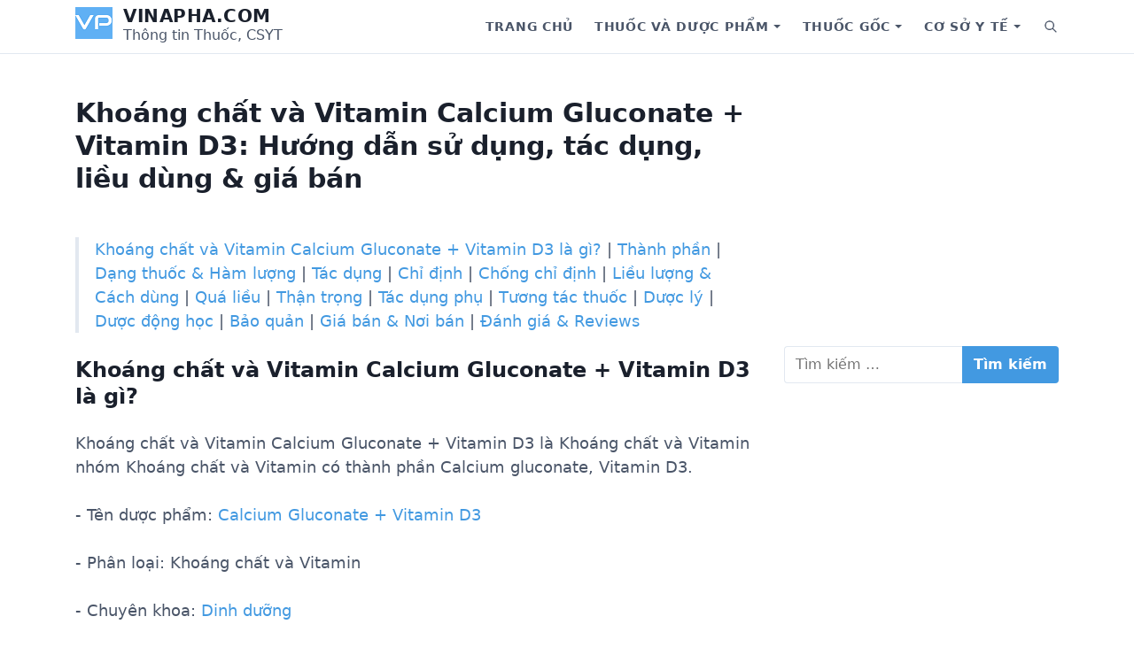

--- FILE ---
content_type: text/html; charset=UTF-8
request_url: https://vinapha.com/thuoc/calcium-gluconate-vitamin-d3-3795/
body_size: 17473
content:
<!DOCTYPE html>
<html lang="vi">
<head>
	<meta charset="UTF-8">
	<meta name="viewport" content="width=device-width, initial-scale=1.0">
	<meta name='robots' content='index, follow, max-image-preview:large, max-snippet:-1, max-video-preview:-1' />

	<!-- This site is optimized with the Yoast SEO plugin v21.1 - https://yoast.com/wordpress/plugins/seo/ -->
	<title>Khoáng chất và Vitamin Calcium Gluconate + Vitamin D3: Hướng dẫn sử dụng, tác dụng, liều dùng &amp; giá bán | Vinapha.com</title>
	<meta name="description" content="Khoáng chất và Vitamin Calcium Gluconate + Vitamin D3 là gì? Hộp 10 vỉ x 10 viên giá bao nhiêu . Nhóm sản phẩm Khoáng chất và Vitamin có công dụng, tác dụng gì. Hướng dẫn sử dụng, cách dùng và lưu ý tác dụng phụ" />
	<link rel="canonical" href="https://vinapha.com/thuoc/calcium-gluconate-vitamin-d3-3795/" />
	<meta property="og:locale" content="vi_VN" />
	<meta property="og:type" content="article" />
	<meta property="og:title" content="Khoáng chất và Vitamin Calcium Gluconate + Vitamin D3: Hướng dẫn sử dụng, tác dụng, liều dùng &amp; giá bán | Vinapha.com" />
	<meta property="og:description" content="Khoáng chất và Vitamin Calcium Gluconate + Vitamin D3 là gì? Hộp 10 vỉ x 10 viên giá bao nhiêu . Nhóm sản phẩm Khoáng chất và Vitamin có công dụng, tác dụng gì. Hướng dẫn sử dụng, cách dùng và lưu ý tác dụng phụ" />
	<meta property="og:url" content="https://vinapha.com/thuoc/calcium-gluconate-vitamin-d3-3795/" />
	<meta property="og:site_name" content="Vinapha.com" />
	<meta property="article:publisher" content="https://www.facebook.com/vinaphadotcom" />
	<meta property="og:image" content="https://vinapha.com/wp-content/uploads/2018/11/Background-menu-Vinapha.jpg" />
	<meta property="og:image:width" content="2500" />
	<meta property="og:image:height" content="1853" />
	<meta property="og:image:type" content="image/jpeg" />
	<meta name="twitter:card" content="summary_large_image" />
	<meta name="twitter:site" content="@vinaphadotcom" />
	<!-- / Yoast SEO plugin. -->


<link rel='preconnect' href='//www.google-analytics.com' />
<link rel="alternate" type="application/rss+xml" title="Dòng thông tin Vinapha.com &raquo;" href="https://vinapha.com/feed/" />
<link rel="alternate" type="application/rss+xml" title="Dòng phản hồi Vinapha.com &raquo;" href="https://vinapha.com/comments/feed/" />
<link rel="alternate" type="application/rss+xml" title="Vinapha.com &raquo; Khoáng chất và Vitamin Calcium Gluconate + Vitamin D3: Hướng dẫn sử dụng, tác dụng, liều dùng &#038; giá bán Dòng phản hồi" href="https://vinapha.com/thuoc/calcium-gluconate-vitamin-d3-3795/feed/" />
<script type="text/javascript">
window._wpemojiSettings = {"baseUrl":"https:\/\/s.w.org\/images\/core\/emoji\/14.0.0\/72x72\/","ext":".png","svgUrl":"https:\/\/s.w.org\/images\/core\/emoji\/14.0.0\/svg\/","svgExt":".svg","source":{"concatemoji":"https:\/\/vinapha.com\/wp-includes\/js\/wp-emoji-release.min.js?ver=6.2.7"}};
/*! This file is auto-generated */
!function(e,a,t){var n,r,o,i=a.createElement("canvas"),p=i.getContext&&i.getContext("2d");function s(e,t){p.clearRect(0,0,i.width,i.height),p.fillText(e,0,0);e=i.toDataURL();return p.clearRect(0,0,i.width,i.height),p.fillText(t,0,0),e===i.toDataURL()}function c(e){var t=a.createElement("script");t.src=e,t.defer=t.type="text/javascript",a.getElementsByTagName("head")[0].appendChild(t)}for(o=Array("flag","emoji"),t.supports={everything:!0,everythingExceptFlag:!0},r=0;r<o.length;r++)t.supports[o[r]]=function(e){if(p&&p.fillText)switch(p.textBaseline="top",p.font="600 32px Arial",e){case"flag":return s("\ud83c\udff3\ufe0f\u200d\u26a7\ufe0f","\ud83c\udff3\ufe0f\u200b\u26a7\ufe0f")?!1:!s("\ud83c\uddfa\ud83c\uddf3","\ud83c\uddfa\u200b\ud83c\uddf3")&&!s("\ud83c\udff4\udb40\udc67\udb40\udc62\udb40\udc65\udb40\udc6e\udb40\udc67\udb40\udc7f","\ud83c\udff4\u200b\udb40\udc67\u200b\udb40\udc62\u200b\udb40\udc65\u200b\udb40\udc6e\u200b\udb40\udc67\u200b\udb40\udc7f");case"emoji":return!s("\ud83e\udef1\ud83c\udffb\u200d\ud83e\udef2\ud83c\udfff","\ud83e\udef1\ud83c\udffb\u200b\ud83e\udef2\ud83c\udfff")}return!1}(o[r]),t.supports.everything=t.supports.everything&&t.supports[o[r]],"flag"!==o[r]&&(t.supports.everythingExceptFlag=t.supports.everythingExceptFlag&&t.supports[o[r]]);t.supports.everythingExceptFlag=t.supports.everythingExceptFlag&&!t.supports.flag,t.DOMReady=!1,t.readyCallback=function(){t.DOMReady=!0},t.supports.everything||(n=function(){t.readyCallback()},a.addEventListener?(a.addEventListener("DOMContentLoaded",n,!1),e.addEventListener("load",n,!1)):(e.attachEvent("onload",n),a.attachEvent("onreadystatechange",function(){"complete"===a.readyState&&t.readyCallback()})),(e=t.source||{}).concatemoji?c(e.concatemoji):e.wpemoji&&e.twemoji&&(c(e.twemoji),c(e.wpemoji)))}(window,document,window._wpemojiSettings);
</script>
<!-- vinapha.com is managing ads with Advanced Ads 1.46.0 – https://wpadvancedads.com/ --><script id="vinap-ready">
			window.advanced_ads_ready=function(e,a){a=a||"complete";var d=function(e){return"interactive"===a?"loading"!==e:"complete"===e};d(document.readyState)?e():document.addEventListener("readystatechange",(function(a){d(a.target.readyState)&&e()}),{once:"interactive"===a})},window.advanced_ads_ready_queue=window.advanced_ads_ready_queue||[];		</script>
		<style type="text/css">
img.wp-smiley,
img.emoji {
	display: inline !important;
	border: none !important;
	box-shadow: none !important;
	height: 1em !important;
	width: 1em !important;
	margin: 0 0.07em !important;
	vertical-align: -0.1em !important;
	background: none !important;
	padding: 0 !important;
}
</style>
	<link rel='stylesheet' id='wp-block-library-css' href='https://vinapha.com/wp-includes/css/dist/block-library/style.min.css?ver=6.2.7' type='text/css' media='all' />
<style id='wp-block-library-theme-inline-css' type='text/css'>
.wp-block-audio figcaption{color:#555;font-size:13px;text-align:center}.is-dark-theme .wp-block-audio figcaption{color:hsla(0,0%,100%,.65)}.wp-block-audio{margin:0 0 1em}.wp-block-code{border:1px solid #ccc;border-radius:4px;font-family:Menlo,Consolas,monaco,monospace;padding:.8em 1em}.wp-block-embed figcaption{color:#555;font-size:13px;text-align:center}.is-dark-theme .wp-block-embed figcaption{color:hsla(0,0%,100%,.65)}.wp-block-embed{margin:0 0 1em}.blocks-gallery-caption{color:#555;font-size:13px;text-align:center}.is-dark-theme .blocks-gallery-caption{color:hsla(0,0%,100%,.65)}.wp-block-image figcaption{color:#555;font-size:13px;text-align:center}.is-dark-theme .wp-block-image figcaption{color:hsla(0,0%,100%,.65)}.wp-block-image{margin:0 0 1em}.wp-block-pullquote{border-bottom:4px solid;border-top:4px solid;color:currentColor;margin-bottom:1.75em}.wp-block-pullquote cite,.wp-block-pullquote footer,.wp-block-pullquote__citation{color:currentColor;font-size:.8125em;font-style:normal;text-transform:uppercase}.wp-block-quote{border-left:.25em solid;margin:0 0 1.75em;padding-left:1em}.wp-block-quote cite,.wp-block-quote footer{color:currentColor;font-size:.8125em;font-style:normal;position:relative}.wp-block-quote.has-text-align-right{border-left:none;border-right:.25em solid;padding-left:0;padding-right:1em}.wp-block-quote.has-text-align-center{border:none;padding-left:0}.wp-block-quote.is-large,.wp-block-quote.is-style-large,.wp-block-quote.is-style-plain{border:none}.wp-block-search .wp-block-search__label{font-weight:700}.wp-block-search__button{border:1px solid #ccc;padding:.375em .625em}:where(.wp-block-group.has-background){padding:1.25em 2.375em}.wp-block-separator.has-css-opacity{opacity:.4}.wp-block-separator{border:none;border-bottom:2px solid;margin-left:auto;margin-right:auto}.wp-block-separator.has-alpha-channel-opacity{opacity:1}.wp-block-separator:not(.is-style-wide):not(.is-style-dots){width:100px}.wp-block-separator.has-background:not(.is-style-dots){border-bottom:none;height:1px}.wp-block-separator.has-background:not(.is-style-wide):not(.is-style-dots){height:2px}.wp-block-table{margin:0 0 1em}.wp-block-table td,.wp-block-table th{word-break:normal}.wp-block-table figcaption{color:#555;font-size:13px;text-align:center}.is-dark-theme .wp-block-table figcaption{color:hsla(0,0%,100%,.65)}.wp-block-video figcaption{color:#555;font-size:13px;text-align:center}.is-dark-theme .wp-block-video figcaption{color:hsla(0,0%,100%,.65)}.wp-block-video{margin:0 0 1em}.wp-block-template-part.has-background{margin-bottom:0;margin-top:0;padding:1.25em 2.375em}
</style>
<link rel='stylesheet' id='classic-theme-styles-css' href='https://vinapha.com/wp-includes/css/classic-themes.min.css?ver=6.2.7' type='text/css' media='all' />
<style id='global-styles-inline-css' type='text/css'>
body{--wp--preset--color--black: #000000;--wp--preset--color--cyan-bluish-gray: #abb8c3;--wp--preset--color--white: #fff;--wp--preset--color--pale-pink: #f78da7;--wp--preset--color--vivid-red: #cf2e2e;--wp--preset--color--luminous-vivid-orange: #ff6900;--wp--preset--color--luminous-vivid-amber: #fcb900;--wp--preset--color--light-green-cyan: #7bdcb5;--wp--preset--color--vivid-green-cyan: #00d084;--wp--preset--color--pale-cyan-blue: #8ed1fc;--wp--preset--color--vivid-cyan-blue: #0693e3;--wp--preset--color--vivid-purple: #9b51e0;--wp--preset--color--accent: #4299e1;--wp--preset--color--dark: #1a202c;--wp--preset--color--base: #4a5568;--wp--preset--color--gray: #a0aec0;--wp--preset--color--light: #e2e8f0;--wp--preset--gradient--vivid-cyan-blue-to-vivid-purple: linear-gradient(135deg,rgba(6,147,227,1) 0%,rgb(155,81,224) 100%);--wp--preset--gradient--light-green-cyan-to-vivid-green-cyan: linear-gradient(135deg,rgb(122,220,180) 0%,rgb(0,208,130) 100%);--wp--preset--gradient--luminous-vivid-amber-to-luminous-vivid-orange: linear-gradient(135deg,rgba(252,185,0,1) 0%,rgba(255,105,0,1) 100%);--wp--preset--gradient--luminous-vivid-orange-to-vivid-red: linear-gradient(135deg,rgba(255,105,0,1) 0%,rgb(207,46,46) 100%);--wp--preset--gradient--very-light-gray-to-cyan-bluish-gray: linear-gradient(135deg,rgb(238,238,238) 0%,rgb(169,184,195) 100%);--wp--preset--gradient--cool-to-warm-spectrum: linear-gradient(135deg,rgb(74,234,220) 0%,rgb(151,120,209) 20%,rgb(207,42,186) 40%,rgb(238,44,130) 60%,rgb(251,105,98) 80%,rgb(254,248,76) 100%);--wp--preset--gradient--blush-light-purple: linear-gradient(135deg,rgb(255,206,236) 0%,rgb(152,150,240) 100%);--wp--preset--gradient--blush-bordeaux: linear-gradient(135deg,rgb(254,205,165) 0%,rgb(254,45,45) 50%,rgb(107,0,62) 100%);--wp--preset--gradient--luminous-dusk: linear-gradient(135deg,rgb(255,203,112) 0%,rgb(199,81,192) 50%,rgb(65,88,208) 100%);--wp--preset--gradient--pale-ocean: linear-gradient(135deg,rgb(255,245,203) 0%,rgb(182,227,212) 50%,rgb(51,167,181) 100%);--wp--preset--gradient--electric-grass: linear-gradient(135deg,rgb(202,248,128) 0%,rgb(113,206,126) 100%);--wp--preset--gradient--midnight: linear-gradient(135deg,rgb(2,3,129) 0%,rgb(40,116,252) 100%);--wp--preset--duotone--dark-grayscale: url('#wp-duotone-dark-grayscale');--wp--preset--duotone--grayscale: url('#wp-duotone-grayscale');--wp--preset--duotone--purple-yellow: url('#wp-duotone-purple-yellow');--wp--preset--duotone--blue-red: url('#wp-duotone-blue-red');--wp--preset--duotone--midnight: url('#wp-duotone-midnight');--wp--preset--duotone--magenta-yellow: url('#wp-duotone-magenta-yellow');--wp--preset--duotone--purple-green: url('#wp-duotone-purple-green');--wp--preset--duotone--blue-orange: url('#wp-duotone-blue-orange');--wp--preset--font-size--small: 13px;--wp--preset--font-size--medium: 20px;--wp--preset--font-size--large: 36px;--wp--preset--font-size--x-large: 42px;--wp--preset--font-size--xs: 12px;--wp--preset--font-size--sm: 14px;--wp--preset--font-size--md: 16px;--wp--preset--font-size--lg: 18px;--wp--preset--font-size--xl: 20px;--wp--preset--font-size--2-xl: 24px;--wp--preset--font-size--3-xl: 30px;--wp--preset--font-size--4-xl: 36px;--wp--preset--font-size--5-xl: 48px;--wp--preset--font-size--6-xl: 64px;--wp--preset--spacing--20: 0.44rem;--wp--preset--spacing--30: 0.67rem;--wp--preset--spacing--40: 1rem;--wp--preset--spacing--50: 1.5rem;--wp--preset--spacing--60: 2.25rem;--wp--preset--spacing--70: 3.38rem;--wp--preset--spacing--80: 5.06rem;--wp--preset--shadow--natural: 6px 6px 9px rgba(0, 0, 0, 0.2);--wp--preset--shadow--deep: 12px 12px 50px rgba(0, 0, 0, 0.4);--wp--preset--shadow--sharp: 6px 6px 0px rgba(0, 0, 0, 0.2);--wp--preset--shadow--outlined: 6px 6px 0px -3px rgba(255, 255, 255, 1), 6px 6px rgba(0, 0, 0, 1);--wp--preset--shadow--crisp: 6px 6px 0px rgba(0, 0, 0, 1);}:where(.is-layout-flex){gap: 0.5em;}body .is-layout-flow > .alignleft{float: left;margin-inline-start: 0;margin-inline-end: 2em;}body .is-layout-flow > .alignright{float: right;margin-inline-start: 2em;margin-inline-end: 0;}body .is-layout-flow > .aligncenter{margin-left: auto !important;margin-right: auto !important;}body .is-layout-constrained > .alignleft{float: left;margin-inline-start: 0;margin-inline-end: 2em;}body .is-layout-constrained > .alignright{float: right;margin-inline-start: 2em;margin-inline-end: 0;}body .is-layout-constrained > .aligncenter{margin-left: auto !important;margin-right: auto !important;}body .is-layout-constrained > :where(:not(.alignleft):not(.alignright):not(.alignfull)){max-width: var(--wp--style--global--content-size);margin-left: auto !important;margin-right: auto !important;}body .is-layout-constrained > .alignwide{max-width: var(--wp--style--global--wide-size);}body .is-layout-flex{display: flex;}body .is-layout-flex{flex-wrap: wrap;align-items: center;}body .is-layout-flex > *{margin: 0;}:where(.wp-block-columns.is-layout-flex){gap: 2em;}.has-black-color{color: var(--wp--preset--color--black) !important;}.has-cyan-bluish-gray-color{color: var(--wp--preset--color--cyan-bluish-gray) !important;}.has-white-color{color: var(--wp--preset--color--white) !important;}.has-pale-pink-color{color: var(--wp--preset--color--pale-pink) !important;}.has-vivid-red-color{color: var(--wp--preset--color--vivid-red) !important;}.has-luminous-vivid-orange-color{color: var(--wp--preset--color--luminous-vivid-orange) !important;}.has-luminous-vivid-amber-color{color: var(--wp--preset--color--luminous-vivid-amber) !important;}.has-light-green-cyan-color{color: var(--wp--preset--color--light-green-cyan) !important;}.has-vivid-green-cyan-color{color: var(--wp--preset--color--vivid-green-cyan) !important;}.has-pale-cyan-blue-color{color: var(--wp--preset--color--pale-cyan-blue) !important;}.has-vivid-cyan-blue-color{color: var(--wp--preset--color--vivid-cyan-blue) !important;}.has-vivid-purple-color{color: var(--wp--preset--color--vivid-purple) !important;}.has-black-background-color{background-color: var(--wp--preset--color--black) !important;}.has-cyan-bluish-gray-background-color{background-color: var(--wp--preset--color--cyan-bluish-gray) !important;}.has-white-background-color{background-color: var(--wp--preset--color--white) !important;}.has-pale-pink-background-color{background-color: var(--wp--preset--color--pale-pink) !important;}.has-vivid-red-background-color{background-color: var(--wp--preset--color--vivid-red) !important;}.has-luminous-vivid-orange-background-color{background-color: var(--wp--preset--color--luminous-vivid-orange) !important;}.has-luminous-vivid-amber-background-color{background-color: var(--wp--preset--color--luminous-vivid-amber) !important;}.has-light-green-cyan-background-color{background-color: var(--wp--preset--color--light-green-cyan) !important;}.has-vivid-green-cyan-background-color{background-color: var(--wp--preset--color--vivid-green-cyan) !important;}.has-pale-cyan-blue-background-color{background-color: var(--wp--preset--color--pale-cyan-blue) !important;}.has-vivid-cyan-blue-background-color{background-color: var(--wp--preset--color--vivid-cyan-blue) !important;}.has-vivid-purple-background-color{background-color: var(--wp--preset--color--vivid-purple) !important;}.has-black-border-color{border-color: var(--wp--preset--color--black) !important;}.has-cyan-bluish-gray-border-color{border-color: var(--wp--preset--color--cyan-bluish-gray) !important;}.has-white-border-color{border-color: var(--wp--preset--color--white) !important;}.has-pale-pink-border-color{border-color: var(--wp--preset--color--pale-pink) !important;}.has-vivid-red-border-color{border-color: var(--wp--preset--color--vivid-red) !important;}.has-luminous-vivid-orange-border-color{border-color: var(--wp--preset--color--luminous-vivid-orange) !important;}.has-luminous-vivid-amber-border-color{border-color: var(--wp--preset--color--luminous-vivid-amber) !important;}.has-light-green-cyan-border-color{border-color: var(--wp--preset--color--light-green-cyan) !important;}.has-vivid-green-cyan-border-color{border-color: var(--wp--preset--color--vivid-green-cyan) !important;}.has-pale-cyan-blue-border-color{border-color: var(--wp--preset--color--pale-cyan-blue) !important;}.has-vivid-cyan-blue-border-color{border-color: var(--wp--preset--color--vivid-cyan-blue) !important;}.has-vivid-purple-border-color{border-color: var(--wp--preset--color--vivid-purple) !important;}.has-vivid-cyan-blue-to-vivid-purple-gradient-background{background: var(--wp--preset--gradient--vivid-cyan-blue-to-vivid-purple) !important;}.has-light-green-cyan-to-vivid-green-cyan-gradient-background{background: var(--wp--preset--gradient--light-green-cyan-to-vivid-green-cyan) !important;}.has-luminous-vivid-amber-to-luminous-vivid-orange-gradient-background{background: var(--wp--preset--gradient--luminous-vivid-amber-to-luminous-vivid-orange) !important;}.has-luminous-vivid-orange-to-vivid-red-gradient-background{background: var(--wp--preset--gradient--luminous-vivid-orange-to-vivid-red) !important;}.has-very-light-gray-to-cyan-bluish-gray-gradient-background{background: var(--wp--preset--gradient--very-light-gray-to-cyan-bluish-gray) !important;}.has-cool-to-warm-spectrum-gradient-background{background: var(--wp--preset--gradient--cool-to-warm-spectrum) !important;}.has-blush-light-purple-gradient-background{background: var(--wp--preset--gradient--blush-light-purple) !important;}.has-blush-bordeaux-gradient-background{background: var(--wp--preset--gradient--blush-bordeaux) !important;}.has-luminous-dusk-gradient-background{background: var(--wp--preset--gradient--luminous-dusk) !important;}.has-pale-ocean-gradient-background{background: var(--wp--preset--gradient--pale-ocean) !important;}.has-electric-grass-gradient-background{background: var(--wp--preset--gradient--electric-grass) !important;}.has-midnight-gradient-background{background: var(--wp--preset--gradient--midnight) !important;}.has-small-font-size{font-size: var(--wp--preset--font-size--small) !important;}.has-medium-font-size{font-size: var(--wp--preset--font-size--medium) !important;}.has-large-font-size{font-size: var(--wp--preset--font-size--large) !important;}.has-x-large-font-size{font-size: var(--wp--preset--font-size--x-large) !important;}
.wp-block-navigation a:where(:not(.wp-element-button)){color: inherit;}
:where(.wp-block-columns.is-layout-flex){gap: 2em;}
.wp-block-pullquote{font-size: 1.5em;line-height: 1.6;}
</style>
<link rel='stylesheet' id='estar-css' href='https://vinapha.com/wp-content/themes/estar/style.min.css?ver=0.0.1' type='text/css' media='all' />
<link rel="https://api.w.org/" href="https://vinapha.com/wp-json/" /><link rel="alternate" type="application/json" href="https://vinapha.com/wp-json/wp/v2/thuoc/6282" /><link rel="EditURI" type="application/rsd+xml" title="RSD" href="https://vinapha.com/xmlrpc.php?rsd" />
<link rel="wlwmanifest" type="application/wlwmanifest+xml" href="https://vinapha.com/wp-includes/wlwmanifest.xml" />
<meta name="generator" content="WordPress 6.2.7" />
<link rel='shortlink' href='https://vinapha.com/?p=6282' />
<link rel="alternate" type="application/json+oembed" href="https://vinapha.com/wp-json/oembed/1.0/embed?url=https%3A%2F%2Fvinapha.com%2Fthuoc%2Fcalcium-gluconate-vitamin-d3-3795%2F" />
<link rel="alternate" type="text/xml+oembed" href="https://vinapha.com/wp-json/oembed/1.0/embed?url=https%3A%2F%2Fvinapha.com%2Fthuoc%2Fcalcium-gluconate-vitamin-d3-3795%2F&#038;format=xml" />
<script  async src="https://pagead2.googlesyndication.com/pagead/js/adsbygoogle.js?client=ca-pub-9191225033829625" crossorigin="anonymous"></script><link rel="icon" href="https://vinapha.com/wp-content/uploads/2020/06/Logo.png" sizes="32x32" />
<link rel="icon" href="https://vinapha.com/wp-content/uploads/2020/06/Logo.png" sizes="192x192" />
<link rel="apple-touch-icon" href="https://vinapha.com/wp-content/uploads/2020/06/Logo.png" />
<meta name="msapplication-TileImage" content="https://vinapha.com/wp-content/uploads/2020/06/Logo.png" />
</head>
<body class="thuoc-template-default single single-thuoc postid-6282 wp-custom-logo wp-embed-responsive sidebar-right header-sticky singular thumbnail-before-header entry-header-left aa-prefix-vinap-">
	<a class="skip-link screen-reader-text" href="#content">Skip to content</a>

	<svg xmlns="http://www.w3.org/2000/svg" viewBox="0 0 0 0" width="0" height="0" focusable="false" role="none" style="visibility: hidden; position: absolute; left: -9999px; overflow: hidden;" ><defs><filter id="wp-duotone-dark-grayscale"><feColorMatrix color-interpolation-filters="sRGB" type="matrix" values=" .299 .587 .114 0 0 .299 .587 .114 0 0 .299 .587 .114 0 0 .299 .587 .114 0 0 " /><feComponentTransfer color-interpolation-filters="sRGB" ><feFuncR type="table" tableValues="0 0.49803921568627" /><feFuncG type="table" tableValues="0 0.49803921568627" /><feFuncB type="table" tableValues="0 0.49803921568627" /><feFuncA type="table" tableValues="1 1" /></feComponentTransfer><feComposite in2="SourceGraphic" operator="in" /></filter></defs></svg><svg xmlns="http://www.w3.org/2000/svg" viewBox="0 0 0 0" width="0" height="0" focusable="false" role="none" style="visibility: hidden; position: absolute; left: -9999px; overflow: hidden;" ><defs><filter id="wp-duotone-grayscale"><feColorMatrix color-interpolation-filters="sRGB" type="matrix" values=" .299 .587 .114 0 0 .299 .587 .114 0 0 .299 .587 .114 0 0 .299 .587 .114 0 0 " /><feComponentTransfer color-interpolation-filters="sRGB" ><feFuncR type="table" tableValues="0 1" /><feFuncG type="table" tableValues="0 1" /><feFuncB type="table" tableValues="0 1" /><feFuncA type="table" tableValues="1 1" /></feComponentTransfer><feComposite in2="SourceGraphic" operator="in" /></filter></defs></svg><svg xmlns="http://www.w3.org/2000/svg" viewBox="0 0 0 0" width="0" height="0" focusable="false" role="none" style="visibility: hidden; position: absolute; left: -9999px; overflow: hidden;" ><defs><filter id="wp-duotone-purple-yellow"><feColorMatrix color-interpolation-filters="sRGB" type="matrix" values=" .299 .587 .114 0 0 .299 .587 .114 0 0 .299 .587 .114 0 0 .299 .587 .114 0 0 " /><feComponentTransfer color-interpolation-filters="sRGB" ><feFuncR type="table" tableValues="0.54901960784314 0.98823529411765" /><feFuncG type="table" tableValues="0 1" /><feFuncB type="table" tableValues="0.71764705882353 0.25490196078431" /><feFuncA type="table" tableValues="1 1" /></feComponentTransfer><feComposite in2="SourceGraphic" operator="in" /></filter></defs></svg><svg xmlns="http://www.w3.org/2000/svg" viewBox="0 0 0 0" width="0" height="0" focusable="false" role="none" style="visibility: hidden; position: absolute; left: -9999px; overflow: hidden;" ><defs><filter id="wp-duotone-blue-red"><feColorMatrix color-interpolation-filters="sRGB" type="matrix" values=" .299 .587 .114 0 0 .299 .587 .114 0 0 .299 .587 .114 0 0 .299 .587 .114 0 0 " /><feComponentTransfer color-interpolation-filters="sRGB" ><feFuncR type="table" tableValues="0 1" /><feFuncG type="table" tableValues="0 0.27843137254902" /><feFuncB type="table" tableValues="0.5921568627451 0.27843137254902" /><feFuncA type="table" tableValues="1 1" /></feComponentTransfer><feComposite in2="SourceGraphic" operator="in" /></filter></defs></svg><svg xmlns="http://www.w3.org/2000/svg" viewBox="0 0 0 0" width="0" height="0" focusable="false" role="none" style="visibility: hidden; position: absolute; left: -9999px; overflow: hidden;" ><defs><filter id="wp-duotone-midnight"><feColorMatrix color-interpolation-filters="sRGB" type="matrix" values=" .299 .587 .114 0 0 .299 .587 .114 0 0 .299 .587 .114 0 0 .299 .587 .114 0 0 " /><feComponentTransfer color-interpolation-filters="sRGB" ><feFuncR type="table" tableValues="0 0" /><feFuncG type="table" tableValues="0 0.64705882352941" /><feFuncB type="table" tableValues="0 1" /><feFuncA type="table" tableValues="1 1" /></feComponentTransfer><feComposite in2="SourceGraphic" operator="in" /></filter></defs></svg><svg xmlns="http://www.w3.org/2000/svg" viewBox="0 0 0 0" width="0" height="0" focusable="false" role="none" style="visibility: hidden; position: absolute; left: -9999px; overflow: hidden;" ><defs><filter id="wp-duotone-magenta-yellow"><feColorMatrix color-interpolation-filters="sRGB" type="matrix" values=" .299 .587 .114 0 0 .299 .587 .114 0 0 .299 .587 .114 0 0 .299 .587 .114 0 0 " /><feComponentTransfer color-interpolation-filters="sRGB" ><feFuncR type="table" tableValues="0.78039215686275 1" /><feFuncG type="table" tableValues="0 0.94901960784314" /><feFuncB type="table" tableValues="0.35294117647059 0.47058823529412" /><feFuncA type="table" tableValues="1 1" /></feComponentTransfer><feComposite in2="SourceGraphic" operator="in" /></filter></defs></svg><svg xmlns="http://www.w3.org/2000/svg" viewBox="0 0 0 0" width="0" height="0" focusable="false" role="none" style="visibility: hidden; position: absolute; left: -9999px; overflow: hidden;" ><defs><filter id="wp-duotone-purple-green"><feColorMatrix color-interpolation-filters="sRGB" type="matrix" values=" .299 .587 .114 0 0 .299 .587 .114 0 0 .299 .587 .114 0 0 .299 .587 .114 0 0 " /><feComponentTransfer color-interpolation-filters="sRGB" ><feFuncR type="table" tableValues="0.65098039215686 0.40392156862745" /><feFuncG type="table" tableValues="0 1" /><feFuncB type="table" tableValues="0.44705882352941 0.4" /><feFuncA type="table" tableValues="1 1" /></feComponentTransfer><feComposite in2="SourceGraphic" operator="in" /></filter></defs></svg><svg xmlns="http://www.w3.org/2000/svg" viewBox="0 0 0 0" width="0" height="0" focusable="false" role="none" style="visibility: hidden; position: absolute; left: -9999px; overflow: hidden;" ><defs><filter id="wp-duotone-blue-orange"><feColorMatrix color-interpolation-filters="sRGB" type="matrix" values=" .299 .587 .114 0 0 .299 .587 .114 0 0 .299 .587 .114 0 0 .299 .587 .114 0 0 " /><feComponentTransfer color-interpolation-filters="sRGB" ><feFuncR type="table" tableValues="0.098039215686275 1" /><feFuncG type="table" tableValues="0 0.66274509803922" /><feFuncB type="table" tableValues="0.84705882352941 0.41960784313725" /><feFuncA type="table" tableValues="1 1" /></feComponentTransfer><feComposite in2="SourceGraphic" operator="in" /></filter></defs></svg><header class="header" role="banner">
	<div class="header-inner container">
		<div class="branding">
			<a href="https://vinapha.com/" class="custom-logo-link" rel="home"><img width="42" height="36" src="https://vinapha.com/wp-content/uploads/2020/06/Logo.png" class="custom-logo" alt="Logo" decoding="async" /></a>			<div class="site-name">
				<div class="site-title">
	<a href="https://vinapha.com">Vinapha.com</a>
</div>	<div class="site-description">Thông tin Thuốc, CSYT</div>
			</div>
		</div>

					<nav class="nav" aria-label="Primary Navigation" role="navigation">
				<button class="menu-toggle" aria-controls="primary-menu" aria-expanded="false">
					<span class="screen-reader-text">Menu</span>
					<svg xmlns="http://www.w3.org/2000/svg" viewBox="0 0 24 24" width="24" height="24"><path d="M4 5h16a1 1 0 0 1 0 2H4a1 1 0 1 1 0-2zm0 6h16a1 1 0 0 1 0 2H4a1 1 0 0 1 0-2zm0 6h16a1 1 0 0 1 0 2H4a1 1 0 0 1 0-2z"/></svg>
				</button>
				<ul id="primary-menu" class="menu"><li id="menu-item-309" class="menu-item menu-item-type-post_type menu-item-object-page menu-item-home menu-item-309"><a href="https://vinapha.com/">Trang chủ</a></li>
<li id="menu-item-16729" class="menu-item menu-item-type-custom menu-item-object-custom menu-item-has-children menu-item-16729"><div class="menu-text"><a href="/thuoc" aria-haspopup="true" aria-expanded="false">Thuốc và dược phẩm</a><button class="sub-menu-toggle" aria-expanded="false"><span class="screen-reader-text">Show submenu for Thuốc và dược phẩm</span></button></div>
<ul class="sub-menu">
	<li id="menu-item-17339" class="menu-item menu-item-type-custom menu-item-object-custom menu-item-has-children menu-item-17339"><div class="menu-text"><a href="#" aria-haspopup="true" aria-expanded="false">Nhóm sản phẩm</a><button class="sub-menu-toggle" aria-expanded="false"><span class="screen-reader-text">Show submenu for Nhóm sản phẩm</span></button></div>
	<ul class="sub-menu">
		<li id="menu-item-17101" class="menu-item menu-item-type-taxonomy menu-item-object-nhom_san_pham menu-item-17101"><a href="https://vinapha.com/nhom-san-pham/dau-xoa-cao-xoa/">Dầu xoa, cao xoa</a></li>
		<li id="menu-item-17103" class="menu-item menu-item-type-taxonomy menu-item-object-nhom_san_pham menu-item-17103"><a href="https://vinapha.com/nhom-san-pham/dung-dich-dieu-chinh-nuoc-dien-giai-va-can-bang-acid-base/">Dung dịch điều chỉnh nước điện giải và cân bằng Acid-Base</a></li>
		<li id="menu-item-17104" class="menu-item menu-item-type-taxonomy menu-item-object-nhom_san_pham menu-item-17104"><a href="https://vinapha.com/nhom-san-pham/dung-dich-tham-phan-phuc-mac/">Dung dịch thẩm phân phúc mạc</a></li>
		<li id="menu-item-17105" class="menu-item menu-item-type-taxonomy menu-item-object-nhom_san_pham menu-item-17105"><a href="https://vinapha.com/nhom-san-pham/hocmon-noi-tiet-to/">Hocmon, Nội tiết tố</a></li>
		<li id="menu-item-17107" class="menu-item menu-item-type-taxonomy menu-item-object-nhom_san_pham menu-item-17107"><a href="https://vinapha.com/nhom-san-pham/huyet-thanh-va-globulin-mien-dich/">Huyết thanh và Globulin miễn dịch</a></li>
		<li id="menu-item-17108" class="menu-item menu-item-type-taxonomy menu-item-object-nhom_san_pham menu-item-17108"><a href="https://vinapha.com/nhom-san-pham/khoang-chat-va-vitamin/">Khoáng chất và Vitamin</a></li>
		<li id="menu-item-17109" class="menu-item menu-item-type-taxonomy menu-item-object-nhom_san_pham menu-item-17109"><a href="https://vinapha.com/nhom-san-pham/mau-che-pham-mau-dung-dich-cao-phan-tu/">Máu, Chế phẩm máu &#8211; Dung dịch cao phân tử</a></li>
		<li id="menu-item-17110" class="menu-item menu-item-type-taxonomy menu-item-object-nhom_san_pham menu-item-17110"><a href="https://vinapha.com/nhom-san-pham/thuc-pham-chuc-nang/">Thực phẩm chức năng</a></li>
		<li id="menu-item-17112" class="menu-item menu-item-type-taxonomy menu-item-object-nhom_san_pham menu-item-17112"><a href="https://vinapha.com/nhom-san-pham/thuoc-cap-cuu-va-giai-doc/">Thuốc cấp cứu và giải độc</a></li>
		<li id="menu-item-17113" class="menu-item menu-item-type-taxonomy menu-item-object-nhom_san_pham menu-item-17113"><a href="https://vinapha.com/nhom-san-pham/thuoc-chong-di-ung-va-dung-trong-cac-truong-hop-qua-man/">Thuốc chống dị ứng và dùng trong các trường hợp quá mẫn</a></li>
		<li id="menu-item-17114" class="menu-item menu-item-type-taxonomy menu-item-object-nhom_san_pham menu-item-17114"><a href="https://vinapha.com/nhom-san-pham/thuoc-chong-ung-thu-va-tac-dong-vao-he-thong-mien-dich/">Thuốc chống ung thư và tác động vào hệ thống miễn dịch</a></li>
		<li id="menu-item-17116" class="menu-item menu-item-type-taxonomy menu-item-object-nhom_san_pham menu-item-17116"><a href="https://vinapha.com/nhom-san-pham/thuoc-co-nguon-goc-thao-duoc-dong-vat/">Thuốc có nguồn gốc Thảo dược, Động vật</a></li>
		<li id="menu-item-17117" class="menu-item menu-item-type-taxonomy menu-item-object-nhom_san_pham menu-item-17117"><a href="https://vinapha.com/nhom-san-pham/thuoc-co-tac-dung-thuc-de-cam-mau-sau-de-va-chong-de-non/">Thuốc có tác dụng thúc đẻ, cầm máu sau đẻ và chống đẻ non</a></li>
		<li id="menu-item-17118" class="menu-item menu-item-type-taxonomy menu-item-object-nhom_san_pham menu-item-17118"><a href="https://vinapha.com/nhom-san-pham/thuoc-dung-chan-doan/">Thuốc dùng chẩn đoán</a></li>
		<li id="menu-item-17120" class="menu-item menu-item-type-taxonomy menu-item-object-nhom_san_pham menu-item-17120"><a href="https://vinapha.com/nhom-san-pham/thuoc-dung-dieu-tri-mat-tai-mui-hong/">Thuốc dùng điều trị mắt, tai mũi họng</a></li>
		<li id="menu-item-17121" class="menu-item menu-item-type-taxonomy menu-item-object-nhom_san_pham menu-item-17121"><a href="https://vinapha.com/nhom-san-pham/thuoc-dieu-tri-benh-da-lieu/">Thuốc điều trị bệnh da liễu</a></li>
		<li id="menu-item-17122" class="menu-item menu-item-type-taxonomy menu-item-object-nhom_san_pham menu-item-17122"><a href="https://vinapha.com/nhom-san-pham/thuoc-dieu-tri-dau-nua-dau/">Thuốc điều trị đau nửa đầu</a></li>
		<li id="menu-item-17123" class="menu-item menu-item-type-taxonomy menu-item-object-nhom_san_pham menu-item-17123"><a href="https://vinapha.com/nhom-san-pham/thuoc-duong-tieu-hoa/">Thuốc đường tiêu hóa</a></li>
		<li id="menu-item-17125" class="menu-item menu-item-type-taxonomy menu-item-object-nhom_san_pham menu-item-17125"><a href="https://vinapha.com/nhom-san-pham/thuoc-gay-te-me/">Thuốc gây tê, mê</a></li>
		<li id="menu-item-17126" class="menu-item menu-item-type-taxonomy menu-item-object-nhom_san_pham menu-item-17126"><a href="https://vinapha.com/nhom-san-pham/thuoc-giam-dau-ha-sot-nhom-chong-viem-khong-steroid-thuoc-dieu-tri-gut-va-cac-benh-xuong-khop/">Thuốc giảm đau, hạ sốt, Nhóm chống viêm không Steroid, Thuốc điều trị Gút và các bệnh xương khớp</a></li>
		<li id="menu-item-17127" class="menu-item menu-item-type-taxonomy menu-item-object-nhom_san_pham menu-item-17127"><a href="https://vinapha.com/nhom-san-pham/thuoc-gian-co-va-tang-truong-luc-co/">Thuốc giãn cơ và tăng trương lực cơ</a></li>
		<li id="menu-item-17128" class="menu-item menu-item-type-taxonomy menu-item-object-nhom_san_pham menu-item-17128"><a href="https://vinapha.com/nhom-san-pham/thuoc-ho-tro-trong-dieu-tri-benh-duong-tiet-nieu/">Thuốc hỗ trợ trong điều trị bệnh đường tiết niệu</a></li>
		<li id="menu-item-17130" class="menu-item menu-item-type-taxonomy menu-item-object-nhom_san_pham menu-item-17130"><a href="https://vinapha.com/nhom-san-pham/thuoc-huong-tam-than/">Thuốc hướng tâm thần</a></li>
		<li id="menu-item-17131" class="menu-item menu-item-type-taxonomy menu-item-object-nhom_san_pham menu-item-17131"><a href="https://vinapha.com/nhom-san-pham/thuoc-loi-tieu/">Thuốc lợi tiểu</a></li>
		<li id="menu-item-17132" class="menu-item menu-item-type-taxonomy menu-item-object-nhom_san_pham menu-item-17132"><a href="https://vinapha.com/nhom-san-pham/thuoc-phu-khoa/">Thuốc phụ khoa</a></li>
		<li id="menu-item-17134" class="menu-item menu-item-type-taxonomy menu-item-object-nhom_san_pham menu-item-17134"><a href="https://vinapha.com/nhom-san-pham/thuoc-sat-khuan/">Thuốc sát khuẩn</a></li>
		<li id="menu-item-17135" class="menu-item menu-item-type-taxonomy menu-item-object-nhom_san_pham menu-item-17135"><a href="https://vinapha.com/nhom-san-pham/thuoc-tac-dung-doi-voi-mau/">Thuốc tác dụng đối với máu</a></li>
		<li id="menu-item-17136" class="menu-item menu-item-type-taxonomy menu-item-object-nhom_san_pham menu-item-17136"><a href="https://vinapha.com/nhom-san-pham/thuoc-tac-dung-tren-duong-ho-hap/">Thuốc tác dụng trên đường hô hấp</a></li>
		<li id="menu-item-17137" class="menu-item menu-item-type-taxonomy menu-item-object-nhom_san_pham menu-item-17137"><a href="https://vinapha.com/nhom-san-pham/thuoc-tim-mach/">Thuốc tim mạch</a></li>
		<li id="menu-item-17139" class="menu-item menu-item-type-taxonomy menu-item-object-nhom_san_pham menu-item-17139"><a href="https://vinapha.com/nhom-san-pham/thuoc-tri-ky-sinh-trung-chong-nhiem-khuan-khang-viruskhang-nam/">Thuốc trị ký sinh trùng, chống nhiễm khuẩn, kháng virus,kháng nấm</a></li>
	</ul>
</li>
	<li id="menu-item-20101" class="menu-item menu-item-type-custom menu-item-object-custom menu-item-has-children menu-item-20101"><div class="menu-text"><a href="#" aria-haspopup="true" aria-expanded="false">Chuyên khoa</a><button class="sub-menu-toggle" aria-expanded="false"><span class="screen-reader-text">Show submenu for Chuyên khoa</span></button></div>
	<ul class="sub-menu">
		<li id="menu-item-20165" class="menu-item menu-item-type-taxonomy menu-item-object-chuyen_khoa menu-item-20165"><a href="https://vinapha.com/chuyen-khoa/cap-cuu-chong-doc/">Cấp cứu chống độc</a></li>
		<li id="menu-item-20166" class="menu-item menu-item-type-taxonomy menu-item-object-chuyen_khoa menu-item-20166"><a href="https://vinapha.com/chuyen-khoa/chuan-doan/">Chuẩn đoán</a></li>
		<li id="menu-item-20167" class="menu-item menu-item-type-taxonomy menu-item-object-chuyen_khoa menu-item-20167"><a href="https://vinapha.com/chuyen-khoa/co-xuong-khop/">Cơ xương khớp</a></li>
		<li id="menu-item-20168" class="menu-item menu-item-type-taxonomy menu-item-object-chuyen_khoa menu-item-20168"><a href="https://vinapha.com/chuyen-khoa/da-lieu/">Da liễu</a></li>
		<li id="menu-item-20169" class="menu-item menu-item-type-taxonomy menu-item-object-chuyen_khoa menu-item-20169"><a href="https://vinapha.com/chuyen-khoa/dinh-duong/">Dinh dưỡng</a></li>
		<li id="menu-item-20170" class="menu-item menu-item-type-taxonomy menu-item-object-chuyen_khoa menu-item-20170"><a href="https://vinapha.com/chuyen-khoa/ho-hap/">Hô hấp</a></li>
		<li id="menu-item-20171" class="menu-item menu-item-type-taxonomy menu-item-object-chuyen_khoa menu-item-20171"><a href="https://vinapha.com/chuyen-khoa/hoi-suc-cap-cuu/">Hồi sức cấp cứu</a></li>
		<li id="menu-item-20172" class="menu-item menu-item-type-taxonomy menu-item-object-chuyen_khoa menu-item-20172"><a href="https://vinapha.com/chuyen-khoa/huyet-hoc/">Huyết học</a></li>
		<li id="menu-item-20173" class="menu-item menu-item-type-taxonomy menu-item-object-chuyen_khoa menu-item-20173"><a href="https://vinapha.com/chuyen-khoa/huyet-hoc-truyen-mau/">Huyết học truyền máu</a></li>
		<li id="menu-item-20174" class="menu-item menu-item-type-taxonomy menu-item-object-chuyen_khoa menu-item-20174"><a href="https://vinapha.com/chuyen-khoa/mat-tai-mui-hong/">Mắt; Tai mũi họng</a></li>
		<li id="menu-item-20175" class="menu-item menu-item-type-taxonomy menu-item-object-chuyen_khoa menu-item-20175"><a href="https://vinapha.com/chuyen-khoa/mien-dich/">Miễn dịch</a></li>
		<li id="menu-item-20176" class="menu-item menu-item-type-taxonomy menu-item-object-chuyen_khoa menu-item-20176"><a href="https://vinapha.com/chuyen-khoa/noi-than-kinh/">Nội thần kinh</a></li>
		<li id="menu-item-20177" class="menu-item menu-item-type-taxonomy menu-item-object-chuyen_khoa menu-item-20177"><a href="https://vinapha.com/chuyen-khoa/noi-tiet/">Nội tiết</a></li>
		<li id="menu-item-20178" class="menu-item menu-item-type-taxonomy menu-item-object-chuyen_khoa menu-item-20178"><a href="https://vinapha.com/chuyen-khoa/noi-tong-hop/">Nội tổng hợp</a></li>
		<li id="menu-item-20179" class="menu-item menu-item-type-taxonomy menu-item-object-chuyen_khoa menu-item-20179"><a href="https://vinapha.com/chuyen-khoa/san-phu-khoa/">Sản phụ khoa</a></li>
		<li id="menu-item-20180" class="menu-item menu-item-type-taxonomy menu-item-object-chuyen_khoa menu-item-20180"><a href="https://vinapha.com/chuyen-khoa/tam-than/">Tâm thần</a></li>
		<li id="menu-item-20181" class="menu-item menu-item-type-taxonomy menu-item-object-chuyen_khoa menu-item-20181"><a href="https://vinapha.com/chuyen-khoa/than-kinh/">Thần kinh</a></li>
		<li id="menu-item-20182" class="menu-item menu-item-type-taxonomy menu-item-object-chuyen_khoa menu-item-20182"><a href="https://vinapha.com/chuyen-khoa/thao-duoc/">Thảo dược</a></li>
		<li id="menu-item-20183" class="menu-item menu-item-type-taxonomy menu-item-object-chuyen_khoa menu-item-20183"><a href="https://vinapha.com/chuyen-khoa/tiet-nieu/">Tiết niệu</a></li>
		<li id="menu-item-20184" class="menu-item menu-item-type-taxonomy menu-item-object-chuyen_khoa menu-item-20184"><a href="https://vinapha.com/chuyen-khoa/tieu-hoa/">Tiêu hóa</a></li>
		<li id="menu-item-20185" class="menu-item menu-item-type-taxonomy menu-item-object-chuyen_khoa menu-item-20185"><a href="https://vinapha.com/chuyen-khoa/tim-mach/">Tim mạch</a></li>
		<li id="menu-item-20186" class="menu-item menu-item-type-taxonomy menu-item-object-chuyen_khoa menu-item-20186"><a href="https://vinapha.com/chuyen-khoa/truyen-nhiem/">Truyền nhiễm</a></li>
		<li id="menu-item-20187" class="menu-item menu-item-type-taxonomy menu-item-object-chuyen_khoa menu-item-20187"><a href="https://vinapha.com/chuyen-khoa/ung-buou/">Ung bướu</a></li>
	</ul>
</li>
	<li id="menu-item-63116" class="menu-item menu-item-type-custom menu-item-object-custom menu-item-has-children menu-item-63116"><div class="menu-text"><a href="#" aria-haspopup="true" aria-expanded="false">Tác dụng</a><button class="sub-menu-toggle" aria-expanded="false"><span class="screen-reader-text">Show submenu for Tác dụng</span></button></div>
	<ul class="sub-menu">
		<li id="menu-item-63117" class="menu-item menu-item-type-taxonomy menu-item-object-tac_dung menu-item-63117"><a href="https://vinapha.com/tac-dung/benh-da-lieu/">Bệnh da liễu</a></li>
		<li id="menu-item-63118" class="menu-item menu-item-type-taxonomy menu-item-object-tac_dung menu-item-63118"><a href="https://vinapha.com/tac-dung/benh-duong-tiet-nieu/">Bệnh đường tiết niệu</a></li>
		<li id="menu-item-63119" class="menu-item menu-item-type-taxonomy menu-item-object-tac_dung menu-item-63119"><a href="https://vinapha.com/tac-dung/benh-phu-khoa/">Bệnh phụ khoa</a></li>
		<li id="menu-item-63120" class="menu-item menu-item-type-taxonomy menu-item-object-tac_dung menu-item-63120"><a href="https://vinapha.com/tac-dung/bo-sung-khoang-chat-va-vitamin/">Bổ sung khoáng chất và Vitamin</a></li>
		<li id="menu-item-63121" class="menu-item menu-item-type-taxonomy menu-item-object-tac_dung menu-item-63121"><a href="https://vinapha.com/tac-dung/cap-cuu-giai-doc/">Cấp cứu giải độc</a></li>
		<li id="menu-item-63122" class="menu-item menu-item-type-taxonomy menu-item-object-tac_dung menu-item-63122"><a href="https://vinapha.com/tac-dung/chong-di-ung/">Chống dị ứng</a></li>
		<li id="menu-item-63123" class="menu-item menu-item-type-taxonomy menu-item-object-tac_dung menu-item-63123"><a href="https://vinapha.com/tac-dung/chong-parkinson/">Chống Parkinson</a></li>
		<li id="menu-item-63124" class="menu-item menu-item-type-taxonomy menu-item-object-tac_dung menu-item-63124"><a href="https://vinapha.com/tac-dung/chong-ung-thu/">Chống ung thư</a></li>
		<li id="menu-item-63125" class="menu-item menu-item-type-taxonomy menu-item-object-tac_dung menu-item-63125"><a href="https://vinapha.com/tac-dung/chuan-doan/">Chuẩn đoán</a></li>
		<li id="menu-item-63126" class="menu-item menu-item-type-taxonomy menu-item-object-tac_dung menu-item-63126"><a href="https://vinapha.com/tac-dung/dau-xoa-cao-xoa/">Dầu xoa, cao xoa</a></li>
		<li id="menu-item-63127" class="menu-item menu-item-type-taxonomy menu-item-object-tac_dung menu-item-63127"><a href="https://vinapha.com/tac-dung/dieu-tri-cac-van-de-hocmon-noi-tiet-to/">Điều trị các vấn đề Hocmon, Nội tiết tố</a></li>
		<li id="menu-item-63128" class="menu-item menu-item-type-taxonomy menu-item-object-tac_dung menu-item-63128"><a href="https://vinapha.com/tac-dung/dieu-tri-cac-van-de-tren-duong-ho-hap/">Điều trị các vấn đề trên đường hô hấp</a></li>
		<li id="menu-item-63129" class="menu-item menu-item-type-taxonomy menu-item-object-tac_dung menu-item-63129"><a href="https://vinapha.com/tac-dung/dieu-tri-dau-nua-dau/">Điều trị đau nửa đầu</a></li>
		<li id="menu-item-63130" class="menu-item menu-item-type-taxonomy menu-item-object-tac_dung menu-item-63130"><a href="https://vinapha.com/tac-dung/dieu-tri-giam-dau-ha-sot/">Điều trị giảm đau, hạ sốt</a></li>
		<li id="menu-item-63131" class="menu-item menu-item-type-taxonomy menu-item-object-tac_dung menu-item-63131"><a href="https://vinapha.com/tac-dung/dieu-tri-mat-tai-mui-hong/">Điều trị Mắt, Tai mũi họng</a></li>
		<li id="menu-item-63132" class="menu-item menu-item-type-taxonomy menu-item-object-tac_dung menu-item-63132"><a href="https://vinapha.com/tac-dung/dieu-tri-tim-mach/">Điều trị tim mạch</a></li>
		<li id="menu-item-63133" class="menu-item menu-item-type-taxonomy menu-item-object-tac_dung menu-item-63133"><a href="https://vinapha.com/tac-dung/gay-te-gay-me/">Gây tê, gây mê</a></li>
		<li id="menu-item-63134" class="menu-item menu-item-type-taxonomy menu-item-object-tac_dung menu-item-63134"><a href="https://vinapha.com/tac-dung/gian-co-tang-truong-luc-co/">Giãn cơ, Tăng trương lực cơ</a></li>
		<li id="menu-item-63135" class="menu-item menu-item-type-taxonomy menu-item-object-tac_dung menu-item-63135"><a href="https://vinapha.com/tac-dung/huong-tam-than/">Hướng tâm thần</a></li>
		<li id="menu-item-63136" class="menu-item menu-item-type-taxonomy menu-item-object-tac_dung menu-item-63136"><a href="https://vinapha.com/tac-dung/loi-tieu/">Lợi tiểu</a></li>
		<li id="menu-item-63137" class="menu-item menu-item-type-taxonomy menu-item-object-tac_dung menu-item-63137"><a href="https://vinapha.com/tac-dung/sat-khuan/">Sát khuẩn</a></li>
		<li id="menu-item-63138" class="menu-item menu-item-type-taxonomy menu-item-object-tac_dung menu-item-63138"><a href="https://vinapha.com/tac-dung/thuc-decam-mau-sau-de-va-chong-de-non/">Thúc đẻ,cầm máu sau đẻ và chống đẻ non</a></li>
		<li id="menu-item-63139" class="menu-item menu-item-type-taxonomy menu-item-object-tac_dung menu-item-63139"><a href="https://vinapha.com/tac-dung/thuc-pham-chuc-nang/">Thực phẩm chức năng</a></li>
		<li id="menu-item-63140" class="menu-item menu-item-type-taxonomy menu-item-object-tac_dung menu-item-63140"><a href="https://vinapha.com/tac-dung/tri-ky-sinh-trung-chong-nhiem-khuan-khang-virus-khang-nam/">Trị ký sinh trùng, Chống nhiễm khuẩn, Kháng virus, Kháng nấm</a></li>
		<li id="menu-item-63141" class="menu-item menu-item-type-taxonomy menu-item-object-tac_dung menu-item-63141"><a href="https://vinapha.com/tac-dung/van-de-ve-mau/">Vấn đề về máu</a></li>
		<li id="menu-item-63142" class="menu-item menu-item-type-taxonomy menu-item-object-tac_dung menu-item-63142"><a href="https://vinapha.com/tac-dung/van-de-ve-tieu-hoa/">Vấn đề về Tiêu hóa</a></li>
	</ul>
</li>
	<li id="menu-item-18544" class="menu-item menu-item-type-custom menu-item-object-custom menu-item-has-children menu-item-18544"><div class="menu-text"><a href="#" aria-haspopup="true" aria-expanded="false">Thuốc A-Z</a><button class="sub-menu-toggle" aria-expanded="false"><span class="screen-reader-text">Show submenu for Thuốc A-Z</span></button></div>
	<ul class="sub-menu">
		<li id="menu-item-18329" class="menu-item menu-item-type-taxonomy menu-item-object-thuoc_az menu-item-18329"><a href="https://vinapha.com/thuoc-a-to-z/0-9/">0-9</a></li>
		<li id="menu-item-18330" class="menu-item menu-item-type-taxonomy menu-item-object-thuoc_az menu-item-18330"><a href="https://vinapha.com/thuoc-a-to-z/a/">A</a></li>
		<li id="menu-item-18331" class="menu-item menu-item-type-taxonomy menu-item-object-thuoc_az menu-item-18331"><a href="https://vinapha.com/thuoc-a-to-z/b/">B</a></li>
		<li id="menu-item-18332" class="menu-item menu-item-type-taxonomy menu-item-object-thuoc_az menu-item-18332"><a href="https://vinapha.com/thuoc-a-to-z/c/">C</a></li>
		<li id="menu-item-18333" class="menu-item menu-item-type-taxonomy menu-item-object-thuoc_az menu-item-18333"><a href="https://vinapha.com/thuoc-a-to-z/d/">D</a></li>
		<li id="menu-item-18334" class="menu-item menu-item-type-taxonomy menu-item-object-thuoc_az menu-item-18334"><a href="https://vinapha.com/thuoc-a-to-z/e/">E</a></li>
		<li id="menu-item-18335" class="menu-item menu-item-type-taxonomy menu-item-object-thuoc_az menu-item-18335"><a href="https://vinapha.com/thuoc-a-to-z/f/">F</a></li>
		<li id="menu-item-18336" class="menu-item menu-item-type-taxonomy menu-item-object-thuoc_az menu-item-18336"><a href="https://vinapha.com/thuoc-a-to-z/g/">G</a></li>
		<li id="menu-item-18337" class="menu-item menu-item-type-taxonomy menu-item-object-thuoc_az menu-item-18337"><a href="https://vinapha.com/thuoc-a-to-z/h/">H</a></li>
		<li id="menu-item-18338" class="menu-item menu-item-type-taxonomy menu-item-object-thuoc_az menu-item-18338"><a href="https://vinapha.com/thuoc-a-to-z/i/">I</a></li>
		<li id="menu-item-18339" class="menu-item menu-item-type-taxonomy menu-item-object-thuoc_az menu-item-18339"><a href="https://vinapha.com/thuoc-a-to-z/j/">J</a></li>
		<li id="menu-item-18341" class="menu-item menu-item-type-taxonomy menu-item-object-thuoc_az menu-item-18341"><a href="https://vinapha.com/thuoc-a-to-z/k/">K</a></li>
		<li id="menu-item-18342" class="menu-item menu-item-type-taxonomy menu-item-object-thuoc_az menu-item-18342"><a href="https://vinapha.com/thuoc-a-to-z/l/">L</a></li>
		<li id="menu-item-18343" class="menu-item menu-item-type-taxonomy menu-item-object-thuoc_az menu-item-18343"><a href="https://vinapha.com/thuoc-a-to-z/m/">M</a></li>
		<li id="menu-item-18344" class="menu-item menu-item-type-taxonomy menu-item-object-thuoc_az menu-item-18344"><a href="https://vinapha.com/thuoc-a-to-z/n/">N</a></li>
		<li id="menu-item-18346" class="menu-item menu-item-type-taxonomy menu-item-object-thuoc_az menu-item-18346"><a href="https://vinapha.com/thuoc-a-to-z/o/">O</a></li>
		<li id="menu-item-18347" class="menu-item menu-item-type-taxonomy menu-item-object-thuoc_az menu-item-18347"><a href="https://vinapha.com/thuoc-a-to-z/p/">P</a></li>
		<li id="menu-item-18348" class="menu-item menu-item-type-taxonomy menu-item-object-thuoc_az menu-item-18348"><a href="https://vinapha.com/thuoc-a-to-z/q/">Q</a></li>
		<li id="menu-item-18350" class="menu-item menu-item-type-taxonomy menu-item-object-thuoc_az menu-item-18350"><a href="https://vinapha.com/thuoc-a-to-z/r/">R</a></li>
		<li id="menu-item-18351" class="menu-item menu-item-type-taxonomy menu-item-object-thuoc_az menu-item-18351"><a href="https://vinapha.com/thuoc-a-to-z/s/">S</a></li>
		<li id="menu-item-18352" class="menu-item menu-item-type-taxonomy menu-item-object-thuoc_az menu-item-18352"><a href="https://vinapha.com/thuoc-a-to-z/t/">T</a></li>
		<li id="menu-item-18354" class="menu-item menu-item-type-taxonomy menu-item-object-thuoc_az menu-item-18354"><a href="https://vinapha.com/thuoc-a-to-z/u/">U</a></li>
		<li id="menu-item-18355" class="menu-item menu-item-type-taxonomy menu-item-object-thuoc_az menu-item-18355"><a href="https://vinapha.com/thuoc-a-to-z/v/">V</a></li>
		<li id="menu-item-18356" class="menu-item menu-item-type-taxonomy menu-item-object-thuoc_az menu-item-18356"><a href="https://vinapha.com/thuoc-a-to-z/w/">W</a></li>
		<li id="menu-item-18358" class="menu-item menu-item-type-taxonomy menu-item-object-thuoc_az menu-item-18358"><a href="https://vinapha.com/thuoc-a-to-z/x/">X</a></li>
		<li id="menu-item-18359" class="menu-item menu-item-type-taxonomy menu-item-object-thuoc_az menu-item-18359"><a href="https://vinapha.com/thuoc-a-to-z/y/">Y</a></li>
		<li id="menu-item-18360" class="menu-item menu-item-type-taxonomy menu-item-object-thuoc_az menu-item-18360"><a href="https://vinapha.com/thuoc-a-to-z/z/">Z</a></li>
	</ul>
</li>
</ul>
</li>
<li id="menu-item-1355" class="menu-item menu-item-type-custom menu-item-object-custom menu-item-has-children menu-item-1355"><div class="menu-text"><a href="/thuoc-goc" aria-haspopup="true" aria-expanded="false">Thuốc gốc</a><button class="sub-menu-toggle" aria-expanded="false"><span class="screen-reader-text">Show submenu for Thuốc gốc</span></button></div>
<ul class="sub-menu">
	<li id="menu-item-1367" class="menu-item menu-item-type-custom menu-item-object-custom menu-item-has-children menu-item-1367"><div class="menu-text"><a href="#" aria-haspopup="true" aria-expanded="false">Nhóm sản phẩm</a><button class="sub-menu-toggle" aria-expanded="false"><span class="screen-reader-text">Show submenu for Nhóm sản phẩm</span></button></div>
	<ul class="sub-menu">
		<li id="menu-item-1403" class="menu-item menu-item-type-taxonomy menu-item-object-nhom_thuoc_goc menu-item-1403"><a href="https://vinapha.com/nhom-thuoc-goc/dung-dich-dieu-chinh-nuoc-dien-giai-va-can-bang-acid-base/">Dung dịch điều chỉnh nước điện giải và cân bằng Acid-Base</a></li>
		<li id="menu-item-1404" class="menu-item menu-item-type-taxonomy menu-item-object-nhom_thuoc_goc menu-item-1404"><a href="https://vinapha.com/nhom-thuoc-goc/hocmon-noi-tiet-to/">Hocmon, Nội tiết tố</a></li>
		<li id="menu-item-1405" class="menu-item menu-item-type-taxonomy menu-item-object-nhom_thuoc_goc menu-item-1405"><a href="https://vinapha.com/nhom-thuoc-goc/khoang-chat-va-vitamin/">Khoáng chất và Vitamin</a></li>
		<li id="menu-item-1406" class="menu-item menu-item-type-taxonomy menu-item-object-nhom_thuoc_goc menu-item-1406"><a href="https://vinapha.com/nhom-thuoc-goc/mau-che-pham-mau-dung-dich-cao-phan-tu/">Máu, Chế phẩm máu &#8211; Dung dịch cao phân tử</a></li>
		<li id="menu-item-1407" class="menu-item menu-item-type-taxonomy menu-item-object-nhom_thuoc_goc menu-item-1407"><a href="https://vinapha.com/nhom-thuoc-goc/thuc-pham-chuc-nang/">Thực phẩm chức năng</a></li>
		<li id="menu-item-1408" class="menu-item menu-item-type-taxonomy menu-item-object-nhom_thuoc_goc menu-item-1408"><a href="https://vinapha.com/nhom-thuoc-goc/thuoc-cap-cuu-va-giai-doc/">Thuốc cấp cứu và giải độc</a></li>
		<li id="menu-item-1409" class="menu-item menu-item-type-taxonomy menu-item-object-nhom_thuoc_goc menu-item-1409"><a href="https://vinapha.com/nhom-thuoc-goc/thuoc-chong-di-ung-va-dung-trong-cac-truong-hop-qua-man/">Thuốc chống dị ứng và dùng trong các trường hợp quá mẫn</a></li>
		<li id="menu-item-1410" class="menu-item menu-item-type-taxonomy menu-item-object-nhom_thuoc_goc menu-item-1410"><a href="https://vinapha.com/nhom-thuoc-goc/thuoc-chong-parkinson/">Thuốc chống Parkinson</a></li>
		<li id="menu-item-1411" class="menu-item menu-item-type-taxonomy menu-item-object-nhom_thuoc_goc menu-item-1411"><a href="https://vinapha.com/nhom-thuoc-goc/thuoc-chong-ung-thu-va-tac-dong-vao-he-thong-mien-dich/">Thuốc chống ung thư và tác động vào hệ thống miễn dịch</a></li>
		<li id="menu-item-1412" class="menu-item menu-item-type-taxonomy menu-item-object-nhom_thuoc_goc menu-item-1412"><a href="https://vinapha.com/nhom-thuoc-goc/thuoc-co-nguon-goc-thao-duoc-dong-vat/">Thuốc có nguồn gốc Thảo dược, Động vật</a></li>
		<li id="menu-item-1413" class="menu-item menu-item-type-taxonomy menu-item-object-nhom_thuoc_goc menu-item-1413"><a href="https://vinapha.com/nhom-thuoc-goc/thuoc-co-tac-dung-thuc-de-cam-mau-sau-de-va-chong-de-non/">Thuốc có tác dụng thúc đẻ, cầm máu sau đẻ và chống đẻ non</a></li>
		<li id="menu-item-1414" class="menu-item menu-item-type-taxonomy menu-item-object-nhom_thuoc_goc menu-item-1414"><a href="https://vinapha.com/nhom-thuoc-goc/thuoc-dung-chan-doan/">Thuốc dùng chẩn đoán</a></li>
		<li id="menu-item-1415" class="menu-item menu-item-type-taxonomy menu-item-object-nhom_thuoc_goc menu-item-1415"><a href="https://vinapha.com/nhom-thuoc-goc/thuoc-dung-dieu-tri-mat-tai-mui-hong/">Thuốc dùng điều trị mắt, tai mũi họng</a></li>
		<li id="menu-item-1416" class="menu-item menu-item-type-taxonomy menu-item-object-nhom_thuoc_goc menu-item-1416"><a href="https://vinapha.com/nhom-thuoc-goc/thuoc-dieu-tri-benh-da-lieu/">Thuốc điều trị bệnh da liễu</a></li>
		<li id="menu-item-1417" class="menu-item menu-item-type-taxonomy menu-item-object-nhom_thuoc_goc menu-item-1417"><a href="https://vinapha.com/nhom-thuoc-goc/thuoc-dieu-tri-dau-nua-dau/">Thuốc điều trị đau nửa đầu</a></li>
		<li id="menu-item-1418" class="menu-item menu-item-type-taxonomy menu-item-object-nhom_thuoc_goc menu-item-1418"><a href="https://vinapha.com/nhom-thuoc-goc/thuoc-duong-tieu-hoa/">Thuốc đường tiêu hóa</a></li>
		<li id="menu-item-1419" class="menu-item menu-item-type-taxonomy menu-item-object-nhom_thuoc_goc menu-item-1419"><a href="https://vinapha.com/nhom-thuoc-goc/thuoc-gay-te-me/">Thuốc gây tê, mê</a></li>
		<li id="menu-item-1420" class="menu-item menu-item-type-taxonomy menu-item-object-nhom_thuoc_goc menu-item-1420"><a href="https://vinapha.com/nhom-thuoc-goc/thuoc-giam-dau-ha-sot-nhom-chong-viem-khong-steroid-thuoc-dieu-tri-gut-va-cac-benh-xuong-khop/">Thuốc giảm đau, hạ sốt, Nhóm chống viêm không Steroid, Thuốc điều trị Gút và các bệnh xương khớp</a></li>
		<li id="menu-item-1421" class="menu-item menu-item-type-taxonomy menu-item-object-nhom_thuoc_goc menu-item-1421"><a href="https://vinapha.com/nhom-thuoc-goc/thuoc-gian-co-va-tang-truong-luc-co/">Thuốc giãn cơ và tăng trương lực cơ</a></li>
		<li id="menu-item-1422" class="menu-item menu-item-type-taxonomy menu-item-object-nhom_thuoc_goc menu-item-1422"><a href="https://vinapha.com/nhom-thuoc-goc/thuoc-ho-tro-trong-dieu-tri-benh-duong-tiet-nieu/">Thuốc hỗ trợ trong điều trị bệnh đường tiết niệu</a></li>
		<li id="menu-item-1423" class="menu-item menu-item-type-taxonomy menu-item-object-nhom_thuoc_goc menu-item-1423"><a href="https://vinapha.com/nhom-thuoc-goc/thuoc-huong-tam-than/">Thuốc hướng tâm thần</a></li>
		<li id="menu-item-1424" class="menu-item menu-item-type-taxonomy menu-item-object-nhom_thuoc_goc menu-item-1424"><a href="https://vinapha.com/nhom-thuoc-goc/thuoc-khac/">Thuốc khác</a></li>
		<li id="menu-item-1425" class="menu-item menu-item-type-taxonomy menu-item-object-nhom_thuoc_goc menu-item-1425"><a href="https://vinapha.com/nhom-thuoc-goc/thuoc-loi-tieu/">Thuốc lợi tiểu</a></li>
		<li id="menu-item-1426" class="menu-item menu-item-type-taxonomy menu-item-object-nhom_thuoc_goc menu-item-1426"><a href="https://vinapha.com/nhom-thuoc-goc/thuoc-sat-khuan/">Thuốc sát khuẩn</a></li>
		<li id="menu-item-1427" class="menu-item menu-item-type-taxonomy menu-item-object-nhom_thuoc_goc menu-item-1427"><a href="https://vinapha.com/nhom-thuoc-goc/thuoc-tac-dung-doi-voi-mau/">Thuốc tác dụng đối với máu</a></li>
		<li id="menu-item-1428" class="menu-item menu-item-type-taxonomy menu-item-object-nhom_thuoc_goc menu-item-1428"><a href="https://vinapha.com/nhom-thuoc-goc/thuoc-tac-dung-tren-duong-ho-hap/">Thuốc tác dụng trên đường hô hấp</a></li>
		<li id="menu-item-1429" class="menu-item menu-item-type-taxonomy menu-item-object-nhom_thuoc_goc menu-item-1429"><a href="https://vinapha.com/nhom-thuoc-goc/thuoc-tim-mach/">Thuốc tim mạch</a></li>
		<li id="menu-item-1430" class="menu-item menu-item-type-taxonomy menu-item-object-nhom_thuoc_goc menu-item-1430"><a href="https://vinapha.com/nhom-thuoc-goc/thuoc-tri-ky-sinh-trung-chong-nhiem-khuan-khang-viruskhang-nam/">Thuốc trị ký sinh trùng, chống nhiễm khuẩn, kháng virus,kháng nấm</a></li>
	</ul>
</li>
	<li id="menu-item-1368" class="menu-item menu-item-type-custom menu-item-object-custom menu-item-has-children menu-item-1368"><div class="menu-text"><a href="#" aria-haspopup="true" aria-expanded="false">Thuốc gốc A-Z</a><button class="sub-menu-toggle" aria-expanded="false"><span class="screen-reader-text">Show submenu for Thuốc gốc A-Z</span></button></div>
	<ul class="sub-menu">
		<li id="menu-item-1379" class="menu-item menu-item-type-taxonomy menu-item-object-thuoc_goc_az menu-item-1379"><a href="https://vinapha.com/thuoc-goc-a-z/a/">A</a></li>
		<li id="menu-item-1380" class="menu-item menu-item-type-taxonomy menu-item-object-thuoc_goc_az menu-item-1380"><a href="https://vinapha.com/thuoc-goc-a-z/b/">B</a></li>
		<li id="menu-item-1381" class="menu-item menu-item-type-taxonomy menu-item-object-thuoc_goc_az menu-item-1381"><a href="https://vinapha.com/thuoc-goc-a-z/c/">C</a></li>
		<li id="menu-item-1382" class="menu-item menu-item-type-taxonomy menu-item-object-thuoc_goc_az menu-item-1382"><a href="https://vinapha.com/thuoc-goc-a-z/d/">D</a></li>
		<li id="menu-item-1383" class="menu-item menu-item-type-taxonomy menu-item-object-thuoc_goc_az menu-item-1383"><a href="https://vinapha.com/thuoc-goc-a-z/e/">E</a></li>
		<li id="menu-item-1384" class="menu-item menu-item-type-taxonomy menu-item-object-thuoc_goc_az menu-item-1384"><a href="https://vinapha.com/thuoc-goc-a-z/f/">F</a></li>
		<li id="menu-item-1385" class="menu-item menu-item-type-taxonomy menu-item-object-thuoc_goc_az menu-item-1385"><a href="https://vinapha.com/thuoc-goc-a-z/g/">G</a></li>
		<li id="menu-item-1386" class="menu-item menu-item-type-taxonomy menu-item-object-thuoc_goc_az menu-item-1386"><a href="https://vinapha.com/thuoc-goc-a-z/h/">H</a></li>
		<li id="menu-item-1387" class="menu-item menu-item-type-taxonomy menu-item-object-thuoc_goc_az menu-item-1387"><a href="https://vinapha.com/thuoc-goc-a-z/i/">I</a></li>
		<li id="menu-item-1388" class="menu-item menu-item-type-taxonomy menu-item-object-thuoc_goc_az menu-item-1388"><a href="https://vinapha.com/thuoc-goc-a-z/k/">K</a></li>
		<li id="menu-item-1389" class="menu-item menu-item-type-taxonomy menu-item-object-thuoc_goc_az menu-item-1389"><a href="https://vinapha.com/thuoc-goc-a-z/l/">L</a></li>
		<li id="menu-item-1390" class="menu-item menu-item-type-taxonomy menu-item-object-thuoc_goc_az menu-item-1390"><a href="https://vinapha.com/thuoc-goc-a-z/m/">M</a></li>
		<li id="menu-item-1391" class="menu-item menu-item-type-taxonomy menu-item-object-thuoc_goc_az menu-item-1391"><a href="https://vinapha.com/thuoc-goc-a-z/n/">N</a></li>
		<li id="menu-item-1392" class="menu-item menu-item-type-taxonomy menu-item-object-thuoc_goc_az menu-item-1392"><a href="https://vinapha.com/thuoc-goc-a-z/o/">O</a></li>
		<li id="menu-item-1393" class="menu-item menu-item-type-taxonomy menu-item-object-thuoc_goc_az menu-item-1393"><a href="https://vinapha.com/thuoc-goc-a-z/p/">P</a></li>
		<li id="menu-item-1394" class="menu-item menu-item-type-taxonomy menu-item-object-thuoc_goc_az menu-item-1394"><a href="https://vinapha.com/thuoc-goc-a-z/q/">Q</a></li>
		<li id="menu-item-1395" class="menu-item menu-item-type-taxonomy menu-item-object-thuoc_goc_az menu-item-1395"><a href="https://vinapha.com/thuoc-goc-a-z/r/">R</a></li>
		<li id="menu-item-1396" class="menu-item menu-item-type-taxonomy menu-item-object-thuoc_goc_az menu-item-1396"><a href="https://vinapha.com/thuoc-goc-a-z/s/">S</a></li>
		<li id="menu-item-1397" class="menu-item menu-item-type-taxonomy menu-item-object-thuoc_goc_az menu-item-1397"><a href="https://vinapha.com/thuoc-goc-a-z/t/">T</a></li>
		<li id="menu-item-1398" class="menu-item menu-item-type-taxonomy menu-item-object-thuoc_goc_az menu-item-1398"><a href="https://vinapha.com/thuoc-goc-a-z/u/">U</a></li>
		<li id="menu-item-1399" class="menu-item menu-item-type-taxonomy menu-item-object-thuoc_goc_az menu-item-1399"><a href="https://vinapha.com/thuoc-goc-a-z/v/">V</a></li>
		<li id="menu-item-1400" class="menu-item menu-item-type-taxonomy menu-item-object-thuoc_goc_az menu-item-1400"><a href="https://vinapha.com/thuoc-goc-a-z/w/">W</a></li>
		<li id="menu-item-1401" class="menu-item menu-item-type-taxonomy menu-item-object-thuoc_goc_az menu-item-1401"><a href="https://vinapha.com/thuoc-goc-a-z/x/">X</a></li>
		<li id="menu-item-1402" class="menu-item menu-item-type-taxonomy menu-item-object-thuoc_goc_az menu-item-1402"><a href="https://vinapha.com/thuoc-goc-a-z/z/">Z</a></li>
	</ul>
</li>
</ul>
</li>
<li id="menu-item-95152" class="menu-item menu-item-type-custom menu-item-object-custom menu-item-has-children menu-item-95152"><div class="menu-text"><a href="/co-so" aria-haspopup="true" aria-expanded="false">Cơ sở y tế</a><button class="sub-menu-toggle" aria-expanded="false"><span class="screen-reader-text">Show submenu for Cơ sở y tế</span></button></div>
<ul class="sub-menu">
	<li id="menu-item-153538" class="menu-item menu-item-type-custom menu-item-object-custom menu-item-153538"><a href="/co-so">Tất cả</a></li>
	<li id="menu-item-153536" class="menu-item menu-item-type-custom menu-item-object-custom menu-item-has-children menu-item-153536"><div class="menu-text"><a href="#" aria-haspopup="true" aria-expanded="false">Phân loại</a><button class="sub-menu-toggle" aria-expanded="false"><span class="screen-reader-text">Show submenu for Phân loại</span></button></div>
	<ul class="sub-menu">
		<li id="menu-item-153530" class="menu-item menu-item-type-taxonomy menu-item-object-loai_hinh menu-item-153530"><a href="https://vinapha.com/loai-hinh/benh-vien/">Bệnh viện</a></li>
		<li id="menu-item-153531" class="menu-item menu-item-type-taxonomy menu-item-object-loai_hinh menu-item-153531"><a href="https://vinapha.com/loai-hinh/nha-khoa/">Nha khoa</a></li>
		<li id="menu-item-153532" class="menu-item menu-item-type-taxonomy menu-item-object-loai_hinh menu-item-153532"><a href="https://vinapha.com/loai-hinh/nha-thuoc/">Nhà thuốc</a></li>
		<li id="menu-item-153533" class="menu-item menu-item-type-taxonomy menu-item-object-loai_hinh menu-item-153533"><a href="https://vinapha.com/loai-hinh/phong-kham/">Phòng khám</a></li>
		<li id="menu-item-153534" class="menu-item menu-item-type-taxonomy menu-item-object-loai_hinh menu-item-153534"><a href="https://vinapha.com/loai-hinh/tham-mi-vien/">Thẩm mĩ viện</a></li>
		<li id="menu-item-153535" class="menu-item menu-item-type-taxonomy menu-item-object-loai_hinh menu-item-153535"><a href="https://vinapha.com/loai-hinh/trung-tam-y-te/">Trung tâm y tế</a></li>
	</ul>
</li>
	<li id="menu-item-153549" class="menu-item menu-item-type-custom menu-item-object-custom menu-item-has-children menu-item-153549"><div class="menu-text"><a href="#" aria-haspopup="true" aria-expanded="false">Chuyên khoa</a><button class="sub-menu-toggle" aria-expanded="false"><span class="screen-reader-text">Show submenu for Chuyên khoa</span></button></div>
	<ul class="sub-menu">
		<li id="menu-item-161856" class="menu-item menu-item-type-taxonomy menu-item-object-chuyen_khoa_chinh menu-item-161856"><a href="https://vinapha.com/chuyen-khoa-chinh/nha-thuoc/">Nhà thuốc</a></li>
		<li id="menu-item-161857" class="menu-item menu-item-type-taxonomy menu-item-object-chuyen_khoa_chinh menu-item-161857"><a href="https://vinapha.com/chuyen-khoa-chinh/rang-ham-mat/">Răng hàm mặt</a></li>
		<li id="menu-item-161858" class="menu-item menu-item-type-taxonomy menu-item-object-chuyen_khoa_chinh menu-item-161858"><a href="https://vinapha.com/chuyen-khoa-chinh/noi-tong-hop/">Nội tổng hợp</a></li>
		<li id="menu-item-161859" class="menu-item menu-item-type-taxonomy menu-item-object-chuyen_khoa_chinh menu-item-161859"><a href="https://vinapha.com/chuyen-khoa-chinh/y-hoc-co-truyen/">Y học cổ truyền</a></li>
		<li id="menu-item-161860" class="menu-item menu-item-type-taxonomy menu-item-object-chuyen_khoa_chinh menu-item-161860"><a href="https://vinapha.com/chuyen-khoa-chinh/spa-va-salon/">Spa và Salon</a></li>
		<li id="menu-item-161861" class="menu-item menu-item-type-taxonomy menu-item-object-chuyen_khoa_chinh menu-item-161861"><a href="https://vinapha.com/chuyen-khoa-chinh/tram-y-te/">Trạm y tế</a></li>
		<li id="menu-item-161862" class="menu-item menu-item-type-taxonomy menu-item-object-chuyen_khoa_chinh menu-item-161862"><a href="https://vinapha.com/chuyen-khoa-chinh/da-khoa/">Đa khoa</a></li>
		<li id="menu-item-161863" class="menu-item menu-item-type-taxonomy menu-item-object-chuyen_khoa_chinh menu-item-161863"><a href="https://vinapha.com/chuyen-khoa-chinh/san-phu-khoa/">Sản phụ khoa</a></li>
		<li id="menu-item-161864" class="menu-item menu-item-type-taxonomy menu-item-object-chuyen_khoa_chinh menu-item-161864"><a href="https://vinapha.com/chuyen-khoa-chinh/co-so-dich-vu-y-te/">Cơ sở dịch vụ Y tế</a></li>
		<li id="menu-item-161865" class="menu-item menu-item-type-taxonomy menu-item-object-chuyen_khoa_chinh menu-item-161865"><a href="https://vinapha.com/chuyen-khoa-chinh/nhi-khoa/">Nhi khoa</a></li>
	</ul>
</li>
	<li id="menu-item-153537" class="menu-item menu-item-type-custom menu-item-object-custom menu-item-has-children menu-item-153537"><div class="menu-text"><a href="#" aria-haspopup="true" aria-expanded="false">Địa điểm</a><button class="sub-menu-toggle" aria-expanded="false"><span class="screen-reader-text">Show submenu for Địa điểm</span></button></div>
	<ul class="sub-menu">
		<li id="menu-item-161866" class="menu-item menu-item-type-taxonomy menu-item-object-dia_diem menu-item-161866"><a href="https://vinapha.com/dia-diem/ho-chi-minh/">Hồ Chí Minh</a></li>
		<li id="menu-item-161867" class="menu-item menu-item-type-taxonomy menu-item-object-dia_diem menu-item-161867"><a href="https://vinapha.com/dia-diem/ha-noi/">Hà Nội</a></li>
		<li id="menu-item-161868" class="menu-item menu-item-type-taxonomy menu-item-object-dia_diem menu-item-161868"><a href="https://vinapha.com/dia-diem/an-giang/">An Giang</a></li>
		<li id="menu-item-161869" class="menu-item menu-item-type-taxonomy menu-item-object-dia_diem menu-item-161869"><a href="https://vinapha.com/dia-diem/ba-ria-vung-tau/">Bà Rịa Vũng Tàu</a></li>
		<li id="menu-item-161870" class="menu-item menu-item-type-taxonomy menu-item-object-dia_diem menu-item-161870"><a href="https://vinapha.com/dia-diem/hai-phong/">Hải Phòng</a></li>
		<li id="menu-item-161871" class="menu-item menu-item-type-taxonomy menu-item-object-dia_diem menu-item-161871"><a href="https://vinapha.com/dia-diem/da-nang/">Đà Nẵng</a></li>
		<li id="menu-item-161872" class="menu-item menu-item-type-taxonomy menu-item-object-dia_diem menu-item-161872"><a href="https://vinapha.com/dia-diem/can-tho/">Cần Thơ</a></li>
		<li id="menu-item-161873" class="menu-item menu-item-type-taxonomy menu-item-object-dia_diem menu-item-161873"><a href="https://vinapha.com/dia-diem/long-an/">Long An</a></li>
		<li id="menu-item-161874" class="menu-item menu-item-type-taxonomy menu-item-object-dia_diem menu-item-161874"><a href="https://vinapha.com/dia-diem/dong-thap/">Đồng Tháp</a></li>
		<li id="menu-item-161875" class="menu-item menu-item-type-taxonomy menu-item-object-dia_diem menu-item-161875"><a href="https://vinapha.com/dia-diem/ben-tre/">Bến Tre</a></li>
	</ul>
</li>
	<li id="menu-item-161876" class="menu-item menu-item-type-custom menu-item-object-custom menu-item-has-children menu-item-161876"><div class="menu-text"><a href="#" aria-haspopup="true" aria-expanded="false">Tìm kiếm phổ biến</a><button class="sub-menu-toggle" aria-expanded="false"><span class="screen-reader-text">Show submenu for Tìm kiếm phổ biến</span></button></div>
	<ul class="sub-menu">
		<li id="menu-item-161877" class="menu-item menu-item-type-taxonomy menu-item-object-theo_loai_hinh menu-item-161877"><a href="https://vinapha.com/theo-loai-hinh/phong-kham-o-ho-chi-minh/">Phòng khám ở Hồ Chí Minh</a></li>
		<li id="menu-item-161878" class="menu-item menu-item-type-taxonomy menu-item-object-theo_loai_hinh menu-item-161878"><a href="https://vinapha.com/theo-loai-hinh/nha-thuoc-o-ho-chi-minh/">Nhà thuốc ở Hồ Chí Minh</a></li>
		<li id="menu-item-161879" class="menu-item menu-item-type-taxonomy menu-item-object-theo_loai_hinh menu-item-161879"><a href="https://vinapha.com/theo-loai-hinh/phong-kham-o-ha-noi/">Phòng khám ở Hà Nội</a></li>
		<li id="menu-item-161880" class="menu-item menu-item-type-taxonomy menu-item-object-theo_loai_hinh menu-item-161880"><a href="https://vinapha.com/theo-loai-hinh/nha-thuoc-o-ha-noi/">Nhà thuốc ở Hà Nội</a></li>
		<li id="menu-item-161881" class="menu-item menu-item-type-taxonomy menu-item-object-theo_loai_hinh menu-item-161881"><a href="https://vinapha.com/theo-loai-hinh/nha-khoa-o-ho-chi-minh/">Nha khoa ở Hồ Chí Minh</a></li>
		<li id="menu-item-161882" class="menu-item menu-item-type-taxonomy menu-item-object-theo_loai_hinh menu-item-161882"><a href="https://vinapha.com/theo-loai-hinh/tham-mi-vien-o-ho-chi-minh/">Thẩm mĩ viện ở Hồ Chí Minh</a></li>
		<li id="menu-item-161883" class="menu-item menu-item-type-taxonomy menu-item-object-theo_loai_hinh menu-item-161883"><a href="https://vinapha.com/theo-loai-hinh/phong-kham-o-an-giang/">Phòng khám ở An Giang</a></li>
		<li id="menu-item-161884" class="menu-item menu-item-type-taxonomy menu-item-object-theo_loai_hinh menu-item-161884"><a href="https://vinapha.com/theo-loai-hinh/phong-kham-o-ba-ria-vung-tau/">Phòng khám ở Bà Rịa Vũng Tàu</a></li>
		<li id="menu-item-161885" class="menu-item menu-item-type-taxonomy menu-item-object-theo_loai_hinh menu-item-161885"><a href="https://vinapha.com/theo-loai-hinh/phong-kham-o-long-an/">Phòng khám ở Long An</a></li>
		<li id="menu-item-161886" class="menu-item menu-item-type-taxonomy menu-item-object-theo_loai_hinh menu-item-161886"><a href="https://vinapha.com/theo-loai-hinh/phong-kham-o-dong-thap/">Phòng khám ở Đồng Tháp</a></li>
		<li id="menu-item-161887" class="menu-item menu-item-type-taxonomy menu-item-object-theo_chuyen_khoa menu-item-161887"><a href="https://vinapha.com/theo-chuyen-khoa/nha-thuoc-nha-thuoc-o-ho-chi-minh/">Nhà thuốc Nhà thuốc ở Hồ Chí Minh</a></li>
		<li id="menu-item-161888" class="menu-item menu-item-type-taxonomy menu-item-object-theo_chuyen_khoa menu-item-161888"><a href="https://vinapha.com/theo-chuyen-khoa/nha-thuoc-nha-thuoc-o-ha-noi/">Nhà thuốc Nhà thuốc ở Hà Nội</a></li>
		<li id="menu-item-161889" class="menu-item menu-item-type-taxonomy menu-item-object-theo_chuyen_khoa menu-item-161889"><a href="https://vinapha.com/theo-chuyen-khoa/nha-khoa-rang-ham-mat-o-ho-chi-minh/">Nha khoa Răng hàm mặt ở Hồ Chí Minh</a></li>
		<li id="menu-item-161890" class="menu-item menu-item-type-taxonomy menu-item-object-theo_chuyen_khoa menu-item-161890"><a href="https://vinapha.com/theo-chuyen-khoa/phong-kham-noi-tong-hop-o-ho-chi-minh/">Phòng khám Nội tổng hợp ở Hồ Chí Minh</a></li>
		<li id="menu-item-161891" class="menu-item menu-item-type-taxonomy menu-item-object-theo_chuyen_khoa menu-item-161891"><a href="https://vinapha.com/theo-chuyen-khoa/tham-mi-vien-spa-va-salon-o-ho-chi-minh/">Thẩm mĩ viện Spa và Salon ở Hồ Chí Minh</a></li>
		<li id="menu-item-161892" class="menu-item menu-item-type-taxonomy menu-item-object-theo_chuyen_khoa menu-item-161892"><a href="https://vinapha.com/theo-chuyen-khoa/phong-kham-rang-ham-mat-o-ho-chi-minh/">Phòng khám Răng hàm mặt ở Hồ Chí Minh</a></li>
		<li id="menu-item-161894" class="menu-item menu-item-type-taxonomy menu-item-object-theo_chuyen_khoa menu-item-161894"><a href="https://vinapha.com/theo-chuyen-khoa/phong-kham-y-hoc-co-truyen-o-ha-noi/">Phòng khám Y học cổ truyền ở Hà Nội</a></li>
		<li id="menu-item-161893" class="menu-item menu-item-type-taxonomy menu-item-object-theo_chuyen_khoa menu-item-161893"><a href="https://vinapha.com/theo-chuyen-khoa/phong-kham-rang-ham-mat-o-ha-noi/">Phòng khám Răng hàm mặt ở Hà Nội</a></li>
		<li id="menu-item-161895" class="menu-item menu-item-type-taxonomy menu-item-object-theo_chuyen_khoa menu-item-161895"><a href="https://vinapha.com/theo-chuyen-khoa/tham-mi-vien-spa-va-salon-o-ha-noi/">Thẩm mĩ viện Spa và Salon ở Hà Nội</a></li>
		<li id="menu-item-161896" class="menu-item menu-item-type-taxonomy menu-item-object-theo_chuyen_khoa menu-item-161896"><a href="https://vinapha.com/theo-chuyen-khoa/phong-kham-y-hoc-co-truyen-o-ho-chi-minh/">Phòng khám Y học cổ truyền ở Hồ Chí Minh</a></li>
	</ul>
</li>
</ul>
</li>
</ul>			</nav>
		
		
					<button class="search-open" aria-expanded="false">
				<span class="screen-reader-text">Search</span>
				<svg xmlns="http://www.w3.org/2000/svg" viewBox="0 0 24 24"><path d="M16.32 14.9l5.39 5.4a1 1 0 0 1-1.42 1.4l-5.38-5.38a8 8 0 1 1 1.41-1.41zM10 16a6 6 0 1 0 0-12 6 6 0 0 0 0 12z"/></svg>
			</button>
			<div class="header-search">
				<form role="search" method="get" class="search-form" action="https://vinapha.com/">
				<label>
					<span class="screen-reader-text">Tìm kiếm cho:</span>
					<input type="search" class="search-field" placeholder="Tìm kiếm &hellip;" value="" name="s" />
				</label>
				<input type="submit" class="search-submit" value="Tìm kiếm" />
			</form>				<button class="search-close">
					<span class="screen-reader-text">Close</span>
					&times;
				</button>
			</div>
			</div>
</header>
	<div class="content container" id="content">
<main class="main" role="main">
	
<article class="entry-content" itemscope itemtype="https://schema.org/Drug">

<header class="entry-header">
  <div class="entry-header-text">
    <h1 class="entry-title">Khoáng chất và Vitamin Calcium Gluconate + Vitamin D3: Hướng dẫn sử dụng, tác dụng, liều dùng &#038; giá bán</h1>      </div>
</header>


<div>

  <blockquote>
    <a href="#thong_tin_chung">Khoáng chất và Vitamin Calcium Gluconate + Vitamin D3 là gì?</a> | 
    <a href="#thanh_phan">Thành phần</a> | 
    <a href="#dang_thuoc_va_ham_luong">Dạng thuốc & Hàm lượng</a> | 
    <a href="#tac_dung">Tác dụng</a> | 
    <a href="#chi_dinh">Chỉ định</a> | 
    <a href="#chong_chi_dinh">Chống chỉ định</a> | 
    <a href="#lieu_luong_va_cach_dung">Liều lượng & Cách dùng</a> | 
    <a href="#qua_lieu">Quá liều</a> | 
    <a href="#than_trong">Thận trọng</a> | 
    <a href="#tac_dung_phu">Tác dụng phụ</a> | 
    <a href="#tuong_tac_thuoc">Tương tác thuốc</a> | 
    <a href="#duoc_ly">Dược lý</a> | 
    <a href="#duoc_dong_hoc">Dược động học</a> | 
    <a href="#bao_quan">Bảo quản</a> | 
    <a href="#gia_ban">Giá bán & Nơi bán</a> | 
    <a href="#reviews">Đánh giá & Reviews</a>
  </blockquote>

  <h2 id="thong_tin_chung">Khoáng chất và Vitamin Calcium Gluconate + Vitamin D3 là gì?</h2>
  <p itemprop="description">
    Khoáng chất và Vitamin Calcium Gluconate + Vitamin D3 là Khoáng chất và Vitamin nhóm Khoáng chất và Vitamin có thành phần Calcium gluconate, Vitamin D3.
  </p>

  
  <p>- Tên dược phẩm: 
    <a itemprop="url" href="https://vinapha.com/thuoc/calcium-gluconate-vitamin-d3-3795/">
      <span itemprop="name">Calcium Gluconate + Vitamin D3</span>
    </a>
  </p>

  <p>- Phân loại: Khoáng chất và Vitamin</p>

  <p>- Chuyên khoa: <a href="https://vinapha.com/chuyen-khoa/dinh-duong/">Dinh dưỡng</a></p>
  <p>- Số đăng ký: <span itemprop="code">VN-2100-06</span></p>

    <p>- Nhóm thuốc: <span itemprop="drugClass">Khoáng chất và Vitamin</span></p>
  
  <p>- Doanh nghiệp sản xuất: <span itemprop="manufacturer">M.S Minimed Laboratories Pvt., Ltd</span></p>

    <p>- Doanh nghiệp đăng ký: Austin Pharma Specialities Company</p>
  
  
  <h2 id="thanh_phan">Thành phần</h2>
  <ul><li itemprop="activeIngredient">Calcium gluconate, Vitamin D3</li></ul>

  <blockquote>Xem thêm thuốc có thành phần <a href="https://vinapha.com/thanh-phan/calcium-gluconate-vitamin-d3/">Calcium gluconate, Vitamin D3</a></blockquote>
  <h2 id="tac_dung">Tác dụng</h2>
  <h3>Khoáng chất và Vitamin Calcium Gluconate + Vitamin D3 có tác dụng gì?</h3>
      <p>Calci gluconat tiêm là nguồn cung cấp ion calci có sẵn và được dùng điều trị hạ calci huyết trong các bệnh cần tăng nhanh nồng độ ion calci huyết như: co giật do hạ calci huyết ở trẻ sơ sinh, do suy cận giáp, hạ calci huyết do bù chất điện giải, sau phẫu thuật cường cận giáp, thiếu vitamin D, nhiễm kiềm. Calci gluconat có thể được sử dụng như một chất bù điện giải, một chất chống tăng kali và magnesi huyết. Calci gluconat tiêm chỉ được tiêm bắp thịt, tiêm vào cơ tim, tiêm dưới da hoặc không được để thuốc thoát ra khỏi mạch vào các mô khi tiêm vì có thể gây hoại tử mô và hoặc tróc vẩy và apxe.
Calci gluconat dạng uống được dùng điều trị hạ calci huyết mạn và thiếu calci. HẠ calci huyết trong các trường hợp: suy cận giáp mạn và giả suy cận giáp, nhuyễn xương, suy thận mạn, hạ calci huyết do dùng thuốc chống co giật, hoặc khi thiếu vitamin D.
Giảm calci huyết gây ra các chứng: co giật, cơn tetani, rối loạn hành vi và nhân cách, chậm lớn và chậm phát triển trí não, biến dụng xương, thường gặp nhất là còi xương ở trẻ em và nhuyễn xương ở người lớn. Sự thay đổi xảy ra trong xương ống chân và thắt lưng, yếu toàn thân kèm đi lại khó và gẫy xương tự phát.
Calci gluconat tiêm cũng được dùng trogn trường hợp hạ calci huyết do ngộ độc ethylen glycol (phụ thuộc vào nồng độ calci trong máu), hạ calci huyết và hạ huyết áp do nhiễm độc toàn thân acid hydrofluoric.</p>
  
  <blockquote>Xem thêm các thuốc khác có tác dụng <a href="https://vinapha.com/tac-dung/bo-sung-khoang-chat-va-vitamin/">Bổ sung khoáng chất và Vitamin</a></blockquote>
  <h2 id="bao_quan">Độ ổn định và bảo quản thuốc</h2>
  <h3>Nên bảo quản Khoáng chất và Vitamin Calcium Gluconate + Vitamin D3 như thế nào</h3>
      <p>Bảo quản trong bao bì kín ở nhiệt độ phòng (dưới 40 độ C) tốt nhất trong khoảng 15 -30 phút. Tránh để đóng băng.</p>
  
  <h3>Lưu ý khác về bảo quản Khoáng chất và Vitamin Calcium Gluconate + Vitamin D3</h3>
  <p>Không để thuốc ở nơi ẩm, tránh ánh sáng, và để xa tầm với của trẻ em.</p>

  <h2 id="gia_ban">Giá bán và nơi bán</h2>
  <h3>Khoáng chất và Vitamin Calcium Gluconate + Vitamin D3 giá bao nhiêu?</h3>
  <p>Giá bán Khoáng chất và Vitamin Calcium Gluconate + Vitamin D3 có thể khác nhau tùy từng cơ sở kinh doanh.</p>
  <p>Tham khảo giá do doanh nghiệp đăng ký hoặc công bố:</p>
  <ul>
    <li><strong>Giá công bố:</strong> 136 đồng/Viên</li>
    <li><strong>Giá trúng thầu:</strong>  đồng/Viên</li>
  </ul>

  <h3>Nơi bán Khoáng chất và Vitamin Calcium Gluconate + Vitamin D3</h3>
  <p>Bạn có thể tìm mua tại các <a href="/loai-hinh/nha-thuoc">nhà thuốc</a>, phòng khám hoặc cơ sở y tế được cấp phép kinh doanh dược phẩm.</p>
  <p><i>Xem thêm:</i> <a href="https://tacdungthuoc.com">Tác dụng thuốc</a></p>

  <!-- End of ACF Content -->
  </div>


<footer class="entry-footer">
  </footer>

</article>


	<nav class="navigation post-navigation" aria-label="Bài viết">
		<h2 class="screen-reader-text">Điều hướng bài viết</h2>
		<div class="nav-links"><article class="adjacent">
		<div class="adjacent-body">
		<div class="adjacent-label">Previous Post</div>
		<a href="https://vinapha.com/thuoc/mercryl-plus-3780/" rel="bookmark">Thuốc Mercryl Plus: Hướng dẫn sử dụng, tác dụng, liều dùng &#038; giá bán</a>	</header>
</article><article class="adjacent">
		<div class="adjacent-body">
		<div class="adjacent-label">Next Post</div>
		<a href="https://vinapha.com/thuoc/axcel-bromhexine-3801/" rel="bookmark">Thuốc Axcel bromhexine: Hướng dẫn sử dụng, tác dụng, liều dùng &#038; giá bán</a>	</header>
</article></div>
	</nav><div id="comments" class="comments-area">
			<div id="respond" class="comment-respond">
		<h3 id="reply-title" class="comment-reply-title">Trả lời <small><a rel="nofollow" id="cancel-comment-reply-link" href="/thuoc/calcium-gluconate-vitamin-d3-3795/#respond" style="display:none;">Hủy</a></small></h3><form action="https://vinapha.com/wp-comments-post.php" method="post" id="commentform" class="comment-form" novalidate><p class="comment-notes"><span id="email-notes">Email của bạn sẽ không được hiển thị công khai.</span> <span class="required-field-message">Các trường bắt buộc được đánh dấu <span class="required">*</span></span></p><p class="comment-form-comment"><label for="comment">Bình luận <span class="required">*</span></label> <textarea id="comment" name="comment" cols="45" rows="8" maxlength="65525" required></textarea></p><p class="comment-form-author"><label for="author">Tên <span class="required">*</span></label> <input id="author" name="author" type="text" value="" size="30" maxlength="245" autocomplete="name" required /></p>
<p class="comment-form-email"><label for="email">Email <span class="required">*</span></label> <input id="email" name="email" type="email" value="" size="30" maxlength="100" aria-describedby="email-notes" autocomplete="email" required /></p>
<p class="comment-form-url"><label for="url">Trang web</label> <input id="url" name="url" type="url" value="" size="30" maxlength="200" autocomplete="url" /></p>
<p class="form-submit"><input name="submit" type="submit" id="submit" class="submit" value="Phản hồi" /> <input type='hidden' name='comment_post_ID' value='6282' id='comment_post_ID' />
<input type='hidden' name='comment_parent' id='comment_parent' value='0' />
</p></form>	</div><!-- #respond -->
	</div>
</main>


<aside class="sidebar" role="complementary">
	<div class="widget vinap-widget"><script async src="//pagead2.googlesyndication.com/pagead/js/adsbygoogle.js?client=ca-pub-9191225033829625" crossorigin="anonymous"></script><ins class="adsbygoogle" style="display:block;" data-ad-client="ca-pub-9191225033829625" 
data-ad-slot="7578276732" 
data-ad-format="auto"></ins>
<script> 
(adsbygoogle = window.adsbygoogle || []).push({}); 
</script>
</div><div id="search-7" class="widget widget_search"><form role="search" method="get" class="search-form" action="https://vinapha.com/">
				<label>
					<span class="screen-reader-text">Tìm kiếm cho:</span>
					<input type="search" class="search-field" placeholder="Tìm kiếm &hellip;" value="" name="s" />
				</label>
				<input type="submit" class="search-submit" value="Tìm kiếm" />
			</form></div><div class="widget vinap-widget"><script async src="//pagead2.googlesyndication.com/pagead/js/adsbygoogle.js?client=ca-pub-9191225033829625" crossorigin="anonymous"></script><ins class="adsbygoogle" style="display:block;" data-ad-client="ca-pub-9191225033829625" 
data-ad-slot="7077875327" 
data-ad-format="autorelaxed"></ins>
<script> 
(adsbygoogle = window.adsbygoogle || []).push({}); 
</script>
</div><div id="block-3" class="widget widget_block">
<h6 class="wp-block-heading">Miễn trừ trách nhiệm</h6>
</div><div id="block-4" class="widget widget_block widget_text">
<p>Các thông tin trên website được tổng hợp từ nhiều nguồn và mang tính chất tham khảo. Chúng tôi KHÔNG BÁN THUỐC, KHÔNG KÊ TOA THUỐC và không chịu trách nhiệm nào xảy ra do tự ý dùng thuốc dựa theo các thông tin trên website</p>
</div></aside>
	</div><!-- .content -->

	<footer class="footer" role="contentinfo">
			<div class="footer-widgets">
			<div class="container">
				<div id="custom_html-7" class="widget_text widget widget_custom_html"><h3 class="widget-title">Giới thiệu</h3><div class="textwidget custom-html-widget">Website chia sẻ thông tin <a href="/co-so">Cơ sở y tế </a> và kiến thức y tế. Cập nhật <a href="/thuoc">thông tin thuốc</a>: sử dụng thuốc, <a href="https://tacdungthuoc.com">tác dụng thuốc</a>, tương tác thuốc, tác dụng phụ, <a href="/thuoc-goc">thuốc gốc</a>, giá bán và nơi bán thuốc.
<a href="//www.dmca.com/Protection/Status.aspx?ID=2d3e2a78-858d-4694-ab71-9404e452b79b" title="DMCA.com Protection Status" class="dmca-badge"> <img src ="https://images.dmca.com/Badges/dmca_protected_sml_120n.png?ID=2d3e2a78-858d-4694-ab71-9404e452b79b"  alt="DMCA.com Protection Status" /></a>  <script src="https://images.dmca.com/Badges/DMCABadgeHelper.min.js"> </script></div></div><div id="nav_menu-7" class="widget widget_nav_menu"><h3 class="widget-title">Truy cập nhanh</h3><div class="menu-footer-menu-container"><ul id="menu-footer-menu" class="menu"><li id="menu-item-63234" class="menu-item menu-item-type-post_type menu-item-object-page menu-item-63234"><a href="https://vinapha.com/gioi-thieu/">Giới thiệu</a></li>
<li id="menu-item-63256" class="menu-item menu-item-type-post_type menu-item-object-page menu-item-63256"><a href="https://vinapha.com/lien-he/">Liên hệ</a></li>
<li id="menu-item-63257" class="menu-item menu-item-type-post_type menu-item-object-page menu-item-privacy-policy menu-item-63257"><a rel="privacy-policy" href="https://vinapha.com/chinh-sach-bao-mat/">Chính sách bảo mật</a></li>
<li id="menu-item-94821" class="menu-item menu-item-type-post_type menu-item-object-page menu-item-94821"><a href="https://vinapha.com/tuyen-dung/">Tuyển dụng</a></li>
<li id="menu-item-162045" class="menu-item menu-item-type-custom menu-item-object-custom menu-item-162045"><a href="https://madanhmuc.com">Mã danh mục</a></li>
</ul></div></div><div id="block-7" class="widget widget_block">
<div class="wp-block-group is-layout-constrained"><div class="wp-block-group__inner-container">
<h6 class="wp-block-heading">Theo dõi chúng tôi</h6>



<ul class="wp-block-social-links is-layout-flex"><li class="wp-social-link wp-social-link-facebook wp-block-social-link"><a href="https://www.facebook.com/vinaphadotcom" class="wp-block-social-link-anchor"><svg width="24" height="24" viewBox="0 0 24 24" version="1.1" xmlns="http://www.w3.org/2000/svg" aria-hidden="true" focusable="false"><path d="M12 2C6.5 2 2 6.5 2 12c0 5 3.7 9.1 8.4 9.9v-7H7.9V12h2.5V9.8c0-2.5 1.5-3.9 3.8-3.9 1.1 0 2.2.2 2.2.2v2.5h-1.3c-1.2 0-1.6.8-1.6 1.6V12h2.8l-.4 2.9h-2.3v7C18.3 21.1 22 17 22 12c0-5.5-4.5-10-10-10z"></path></svg><span class="wp-block-social-link-label screen-reader-text">Facebook</span></a></li>

<li class="wp-social-link wp-social-link-google wp-block-social-link"><a href="https://plus.google.com/118017892586121680249" class="wp-block-social-link-anchor"><svg width="24" height="24" viewBox="0 0 24 24" version="1.1" xmlns="http://www.w3.org/2000/svg" aria-hidden="true" focusable="false"><path d="M12.02,10.18v3.72v0.01h5.51c-0.26,1.57-1.67,4.22-5.5,4.22c-3.31,0-6.01-2.75-6.01-6.12s2.7-6.12,6.01-6.12 c1.87,0,3.13,0.8,3.85,1.48l2.84-2.76C16.99,2.99,14.73,2,12.03,2c-5.52,0-10,4.48-10,10s4.48,10,10,10c5.77,0,9.6-4.06,9.6-9.77 c0-0.83-0.11-1.42-0.25-2.05H12.02z"></path></svg><span class="wp-block-social-link-label screen-reader-text">Google</span></a></li>

<li class="wp-social-link wp-social-link-youtube wp-block-social-link"><a href="https://www.youtube.com/channel/UCy9Y-Bv36bmEkRM3e4y811Q" class="wp-block-social-link-anchor"><svg width="24" height="24" viewBox="0 0 24 24" version="1.1" xmlns="http://www.w3.org/2000/svg" aria-hidden="true" focusable="false"><path d="M21.8,8.001c0,0-0.195-1.378-0.795-1.985c-0.76-0.797-1.613-0.801-2.004-0.847c-2.799-0.202-6.997-0.202-6.997-0.202 h-0.009c0,0-4.198,0-6.997,0.202C4.608,5.216,3.756,5.22,2.995,6.016C2.395,6.623,2.2,8.001,2.2,8.001S2,9.62,2,11.238v1.517 c0,1.618,0.2,3.237,0.2,3.237s0.195,1.378,0.795,1.985c0.761,0.797,1.76,0.771,2.205,0.855c1.6,0.153,6.8,0.201,6.8,0.201 s4.203-0.006,7.001-0.209c0.391-0.047,1.243-0.051,2.004-0.847c0.6-0.607,0.795-1.985,0.795-1.985s0.2-1.618,0.2-3.237v-1.517 C22,9.62,21.8,8.001,21.8,8.001z M9.935,14.594l-0.001-5.62l5.404,2.82L9.935,14.594z"></path></svg><span class="wp-block-social-link-label screen-reader-text">YouTube</span></a></li>

<li class="wp-social-link wp-social-link-twitter wp-block-social-link"><a href="https://twitter.com/vinaphadotcom" class="wp-block-social-link-anchor"><svg width="24" height="24" viewBox="0 0 24 24" version="1.1" xmlns="http://www.w3.org/2000/svg" aria-hidden="true" focusable="false"><path d="M22.23,5.924c-0.736,0.326-1.527,0.547-2.357,0.646c0.847-0.508,1.498-1.312,1.804-2.27 c-0.793,0.47-1.671,0.812-2.606,0.996C18.324,4.498,17.257,4,16.077,4c-2.266,0-4.103,1.837-4.103,4.103 c0,0.322,0.036,0.635,0.106,0.935C8.67,8.867,5.647,7.234,3.623,4.751C3.27,5.357,3.067,6.062,3.067,6.814 c0,1.424,0.724,2.679,1.825,3.415c-0.673-0.021-1.305-0.206-1.859-0.513c0,0.017,0,0.034,0,0.052c0,1.988,1.414,3.647,3.292,4.023 c-0.344,0.094-0.707,0.144-1.081,0.144c-0.264,0-0.521-0.026-0.772-0.074c0.522,1.63,2.038,2.816,3.833,2.85 c-1.404,1.1-3.174,1.756-5.096,1.756c-0.331,0-0.658-0.019-0.979-0.057c1.816,1.164,3.973,1.843,6.29,1.843 c7.547,0,11.675-6.252,11.675-11.675c0-0.178-0.004-0.355-0.012-0.531C20.985,7.47,21.68,6.747,22.23,5.924z"></path></svg><span class="wp-block-social-link-label screen-reader-text">Twitter</span></a></li>

<li class="wp-social-link wp-social-link-linkedin wp-block-social-link"><a href="https://www.linkedin.com/company/vinapha/" class="wp-block-social-link-anchor"><svg width="24" height="24" viewBox="0 0 24 24" version="1.1" xmlns="http://www.w3.org/2000/svg" aria-hidden="true" focusable="false"><path d="M19.7,3H4.3C3.582,3,3,3.582,3,4.3v15.4C3,20.418,3.582,21,4.3,21h15.4c0.718,0,1.3-0.582,1.3-1.3V4.3 C21,3.582,20.418,3,19.7,3z M8.339,18.338H5.667v-8.59h2.672V18.338z M7.004,8.574c-0.857,0-1.549-0.694-1.549-1.548 c0-0.855,0.691-1.548,1.549-1.548c0.854,0,1.547,0.694,1.547,1.548C8.551,7.881,7.858,8.574,7.004,8.574z M18.339,18.338h-2.669 v-4.177c0-0.996-0.017-2.278-1.387-2.278c-1.389,0-1.601,1.086-1.601,2.206v4.249h-2.667v-8.59h2.559v1.174h0.037 c0.356-0.675,1.227-1.387,2.526-1.387c2.703,0,3.203,1.779,3.203,4.092V18.338z"></path></svg><span class="wp-block-social-link-label screen-reader-text">LinkedIn</span></a></li>

<li class="wp-social-link wp-social-link-wordpress wp-block-social-link"><a href="https://vinapha.wordpress.com/" class="wp-block-social-link-anchor"><svg width="24" height="24" viewBox="0 0 24 24" version="1.1" xmlns="http://www.w3.org/2000/svg" aria-hidden="true" focusable="false"><path d="M12.158,12.786L9.46,20.625c0.806,0.237,1.657,0.366,2.54,0.366c1.047,0,2.051-0.181,2.986-0.51 c-0.024-0.038-0.046-0.079-0.065-0.124L12.158,12.786z M3.009,12c0,3.559,2.068,6.634,5.067,8.092L3.788,8.341 C3.289,9.459,3.009,10.696,3.009,12z M18.069,11.546c0-1.112-0.399-1.881-0.741-2.48c-0.456-0.741-0.883-1.368-0.883-2.109 c0-0.826,0.627-1.596,1.51-1.596c0.04,0,0.078,0.005,0.116,0.007C16.472,3.904,14.34,3.009,12,3.009 c-3.141,0-5.904,1.612-7.512,4.052c0.211,0.007,0.41,0.011,0.579,0.011c0.94,0,2.396-0.114,2.396-0.114 C7.947,6.93,8.004,7.642,7.52,7.699c0,0-0.487,0.057-1.029,0.085l3.274,9.739l1.968-5.901l-1.401-3.838 C9.848,7.756,9.389,7.699,9.389,7.699C8.904,7.67,8.961,6.93,9.446,6.958c0,0,1.484,0.114,2.368,0.114 c0.94,0,2.397-0.114,2.397-0.114c0.485-0.028,0.542,0.684,0.057,0.741c0,0-0.488,0.057-1.029,0.085l3.249,9.665l0.897-2.996 C17.841,13.284,18.069,12.316,18.069,11.546z M19.889,7.686c0.039,0.286,0.06,0.593,0.06,0.924c0,0.912-0.171,1.938-0.684,3.22 l-2.746,7.94c2.673-1.558,4.47-4.454,4.47-7.771C20.991,10.436,20.591,8.967,19.889,7.686z M12,22C6.486,22,2,17.514,2,12 C2,6.486,6.486,2,12,2c5.514,0,10,4.486,10,10C22,17.514,17.514,22,12,22z"></path></svg><span class="wp-block-social-link-label screen-reader-text">WordPress</span></a></li>

<li class="wp-social-link wp-social-link-tumblr wp-block-social-link"><a href="https://vinapha.tumblr.com" class="wp-block-social-link-anchor"><svg width="24" height="24" viewBox="0 0 24 24" version="1.1" xmlns="http://www.w3.org/2000/svg" aria-hidden="true" focusable="false"><path d="M17.04 21.28h-3.28c-2.84 0-4.94-1.37-4.94-5.02v-5.67H6.08V7.5c2.93-.73 4.11-3.3 4.3-5.48h3.01v4.93h3.47v3.65H13.4v4.93c0 1.47.73 2.01 1.92 2.01h1.73v3.75z" /></path></svg><span class="wp-block-social-link-label screen-reader-text">Tumblr</span></a></li></ul>
</div></div>
</div>			</div>
		</div>
	
	<div class="site-info">Copyright © 2020 <a href="/">Vinapha.com</a> Bản quyền thuộc về Vinapha. Thiết kế và phát triển bởi công ty cổ phần Bizhow</div></footer><script type='text/javascript' src='https://vinapha.com/wp-content/themes/estar/js/script.min.js?ver=0.0.1' id='estar-js'></script>
<script type='text/javascript' src='https://vinapha.com/wp-includes/js/comment-reply.min.js?ver=6.2.7' id='comment-reply-js'></script>
<script>!function(){window.advanced_ads_ready_queue=window.advanced_ads_ready_queue||[],advanced_ads_ready_queue.push=window.advanced_ads_ready;for(var d=0,a=advanced_ads_ready_queue.length;d<a;d++)advanced_ads_ready(advanced_ads_ready_queue[d])}();</script><script defer src="https://static.cloudflareinsights.com/beacon.min.js/vcd15cbe7772f49c399c6a5babf22c1241717689176015" integrity="sha512-ZpsOmlRQV6y907TI0dKBHq9Md29nnaEIPlkf84rnaERnq6zvWvPUqr2ft8M1aS28oN72PdrCzSjY4U6VaAw1EQ==" data-cf-beacon='{"version":"2024.11.0","token":"8c90db6cf6c04ffb9cda8c6e55ec8204","r":1,"server_timing":{"name":{"cfCacheStatus":true,"cfEdge":true,"cfExtPri":true,"cfL4":true,"cfOrigin":true,"cfSpeedBrain":true},"location_startswith":null}}' crossorigin="anonymous"></script>
</body>
</html>

--- FILE ---
content_type: text/html; charset=utf-8
request_url: https://www.google.com/recaptcha/api2/aframe
body_size: 268
content:
<!DOCTYPE HTML><html><head><meta http-equiv="content-type" content="text/html; charset=UTF-8"></head><body><script nonce="R9lLmRFQfvpHzuXYxFUirA">/** Anti-fraud and anti-abuse applications only. See google.com/recaptcha */ try{var clients={'sodar':'https://pagead2.googlesyndication.com/pagead/sodar?'};window.addEventListener("message",function(a){try{if(a.source===window.parent){var b=JSON.parse(a.data);var c=clients[b['id']];if(c){var d=document.createElement('img');d.src=c+b['params']+'&rc='+(localStorage.getItem("rc::a")?sessionStorage.getItem("rc::b"):"");window.document.body.appendChild(d);sessionStorage.setItem("rc::e",parseInt(sessionStorage.getItem("rc::e")||0)+1);localStorage.setItem("rc::h",'1768800463860');}}}catch(b){}});window.parent.postMessage("_grecaptcha_ready", "*");}catch(b){}</script></body></html>